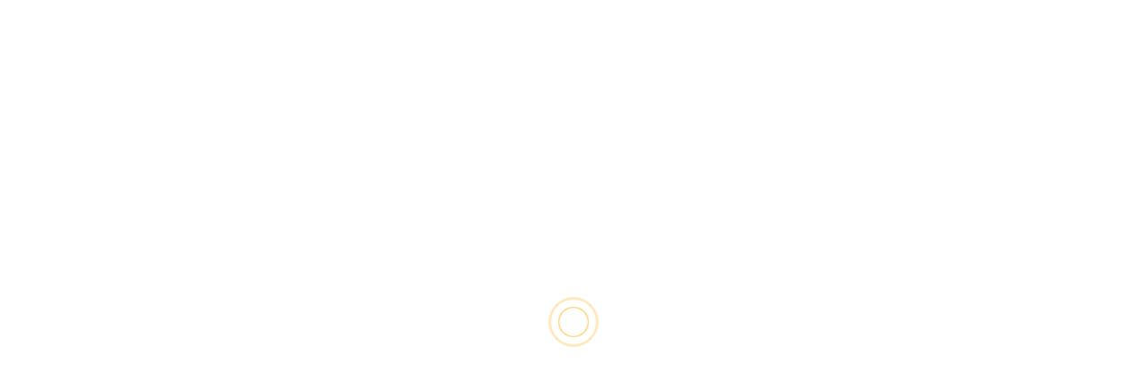

--- FILE ---
content_type: text/html; charset=UTF-8
request_url: https://seried.com.br/index.php/2021/10/08/atletico-ce-x-ferroviaria-assistir-ao-vivo-domingo-10-10-serie-d-do-campeonato-brasileiro/
body_size: 18820
content:
    <!doctype html>
<html lang="pt-BR">
    <head>
        <meta charset="UTF-8">
        <meta name="viewport" content="width=device-width, initial-scale=1">
        <link rel="profile" href="https://gmpg.org/xfn/11">

        <title>Atlético-CE x Ferroviária: ASSISTIR AO VIVO, DOMINGO (10/10) &#8211; SÉRIE D DO CAMPEONATO BRASILEIRO &#8211; SERIE D</title>
<meta name='robots' content='max-image-preview:large' />
	<style>img:is([sizes="auto" i], [sizes^="auto," i]) { contain-intrinsic-size: 3000px 1500px }</style>
	<link rel='dns-prefetch' href='//stats.wp.com' />
<link rel='dns-prefetch' href='//fonts.googleapis.com' />
<link rel='dns-prefetch' href='//www.googletagmanager.com' />
<link rel="alternate" type="application/rss+xml" title="Feed para SERIE D &raquo;" href="https://seried.com.br/index.php/feed/" />
<link rel="alternate" type="application/rss+xml" title="Feed de comentários para SERIE D &raquo;" href="https://seried.com.br/index.php/comments/feed/" />
<link rel="alternate" type="application/rss+xml" title="Feed de comentários para SERIE D &raquo; Atlético-CE x Ferroviária: ASSISTIR AO VIVO, DOMINGO (10/10) &#8211; SÉRIE D DO CAMPEONATO BRASILEIRO" href="https://seried.com.br/index.php/2021/10/08/atletico-ce-x-ferroviaria-assistir-ao-vivo-domingo-10-10-serie-d-do-campeonato-brasileiro/feed/" />
<script type="text/javascript">
/* <![CDATA[ */
window._wpemojiSettings = {"baseUrl":"https:\/\/s.w.org\/images\/core\/emoji\/16.0.1\/72x72\/","ext":".png","svgUrl":"https:\/\/s.w.org\/images\/core\/emoji\/16.0.1\/svg\/","svgExt":".svg","source":{"concatemoji":"https:\/\/seried.com.br\/wp-includes\/js\/wp-emoji-release.min.js?ver=6.8.3"}};
/*! This file is auto-generated */
!function(s,n){var o,i,e;function c(e){try{var t={supportTests:e,timestamp:(new Date).valueOf()};sessionStorage.setItem(o,JSON.stringify(t))}catch(e){}}function p(e,t,n){e.clearRect(0,0,e.canvas.width,e.canvas.height),e.fillText(t,0,0);var t=new Uint32Array(e.getImageData(0,0,e.canvas.width,e.canvas.height).data),a=(e.clearRect(0,0,e.canvas.width,e.canvas.height),e.fillText(n,0,0),new Uint32Array(e.getImageData(0,0,e.canvas.width,e.canvas.height).data));return t.every(function(e,t){return e===a[t]})}function u(e,t){e.clearRect(0,0,e.canvas.width,e.canvas.height),e.fillText(t,0,0);for(var n=e.getImageData(16,16,1,1),a=0;a<n.data.length;a++)if(0!==n.data[a])return!1;return!0}function f(e,t,n,a){switch(t){case"flag":return n(e,"\ud83c\udff3\ufe0f\u200d\u26a7\ufe0f","\ud83c\udff3\ufe0f\u200b\u26a7\ufe0f")?!1:!n(e,"\ud83c\udde8\ud83c\uddf6","\ud83c\udde8\u200b\ud83c\uddf6")&&!n(e,"\ud83c\udff4\udb40\udc67\udb40\udc62\udb40\udc65\udb40\udc6e\udb40\udc67\udb40\udc7f","\ud83c\udff4\u200b\udb40\udc67\u200b\udb40\udc62\u200b\udb40\udc65\u200b\udb40\udc6e\u200b\udb40\udc67\u200b\udb40\udc7f");case"emoji":return!a(e,"\ud83e\udedf")}return!1}function g(e,t,n,a){var r="undefined"!=typeof WorkerGlobalScope&&self instanceof WorkerGlobalScope?new OffscreenCanvas(300,150):s.createElement("canvas"),o=r.getContext("2d",{willReadFrequently:!0}),i=(o.textBaseline="top",o.font="600 32px Arial",{});return e.forEach(function(e){i[e]=t(o,e,n,a)}),i}function t(e){var t=s.createElement("script");t.src=e,t.defer=!0,s.head.appendChild(t)}"undefined"!=typeof Promise&&(o="wpEmojiSettingsSupports",i=["flag","emoji"],n.supports={everything:!0,everythingExceptFlag:!0},e=new Promise(function(e){s.addEventListener("DOMContentLoaded",e,{once:!0})}),new Promise(function(t){var n=function(){try{var e=JSON.parse(sessionStorage.getItem(o));if("object"==typeof e&&"number"==typeof e.timestamp&&(new Date).valueOf()<e.timestamp+604800&&"object"==typeof e.supportTests)return e.supportTests}catch(e){}return null}();if(!n){if("undefined"!=typeof Worker&&"undefined"!=typeof OffscreenCanvas&&"undefined"!=typeof URL&&URL.createObjectURL&&"undefined"!=typeof Blob)try{var e="postMessage("+g.toString()+"("+[JSON.stringify(i),f.toString(),p.toString(),u.toString()].join(",")+"));",a=new Blob([e],{type:"text/javascript"}),r=new Worker(URL.createObjectURL(a),{name:"wpTestEmojiSupports"});return void(r.onmessage=function(e){c(n=e.data),r.terminate(),t(n)})}catch(e){}c(n=g(i,f,p,u))}t(n)}).then(function(e){for(var t in e)n.supports[t]=e[t],n.supports.everything=n.supports.everything&&n.supports[t],"flag"!==t&&(n.supports.everythingExceptFlag=n.supports.everythingExceptFlag&&n.supports[t]);n.supports.everythingExceptFlag=n.supports.everythingExceptFlag&&!n.supports.flag,n.DOMReady=!1,n.readyCallback=function(){n.DOMReady=!0}}).then(function(){return e}).then(function(){var e;n.supports.everything||(n.readyCallback(),(e=n.source||{}).concatemoji?t(e.concatemoji):e.wpemoji&&e.twemoji&&(t(e.twemoji),t(e.wpemoji)))}))}((window,document),window._wpemojiSettings);
/* ]]> */
</script>
<style id='wp-emoji-styles-inline-css' type='text/css'>

	img.wp-smiley, img.emoji {
		display: inline !important;
		border: none !important;
		box-shadow: none !important;
		height: 1em !important;
		width: 1em !important;
		margin: 0 0.07em !important;
		vertical-align: -0.1em !important;
		background: none !important;
		padding: 0 !important;
	}
</style>
<link rel='stylesheet' id='wp-block-library-css' href='https://seried.com.br/wp-includes/css/dist/block-library/style.min.css?ver=6.8.3' type='text/css' media='all' />
<style id='wp-block-library-theme-inline-css' type='text/css'>
.wp-block-audio :where(figcaption){color:#555;font-size:13px;text-align:center}.is-dark-theme .wp-block-audio :where(figcaption){color:#ffffffa6}.wp-block-audio{margin:0 0 1em}.wp-block-code{border:1px solid #ccc;border-radius:4px;font-family:Menlo,Consolas,monaco,monospace;padding:.8em 1em}.wp-block-embed :where(figcaption){color:#555;font-size:13px;text-align:center}.is-dark-theme .wp-block-embed :where(figcaption){color:#ffffffa6}.wp-block-embed{margin:0 0 1em}.blocks-gallery-caption{color:#555;font-size:13px;text-align:center}.is-dark-theme .blocks-gallery-caption{color:#ffffffa6}:root :where(.wp-block-image figcaption){color:#555;font-size:13px;text-align:center}.is-dark-theme :root :where(.wp-block-image figcaption){color:#ffffffa6}.wp-block-image{margin:0 0 1em}.wp-block-pullquote{border-bottom:4px solid;border-top:4px solid;color:currentColor;margin-bottom:1.75em}.wp-block-pullquote cite,.wp-block-pullquote footer,.wp-block-pullquote__citation{color:currentColor;font-size:.8125em;font-style:normal;text-transform:uppercase}.wp-block-quote{border-left:.25em solid;margin:0 0 1.75em;padding-left:1em}.wp-block-quote cite,.wp-block-quote footer{color:currentColor;font-size:.8125em;font-style:normal;position:relative}.wp-block-quote:where(.has-text-align-right){border-left:none;border-right:.25em solid;padding-left:0;padding-right:1em}.wp-block-quote:where(.has-text-align-center){border:none;padding-left:0}.wp-block-quote.is-large,.wp-block-quote.is-style-large,.wp-block-quote:where(.is-style-plain){border:none}.wp-block-search .wp-block-search__label{font-weight:700}.wp-block-search__button{border:1px solid #ccc;padding:.375em .625em}:where(.wp-block-group.has-background){padding:1.25em 2.375em}.wp-block-separator.has-css-opacity{opacity:.4}.wp-block-separator{border:none;border-bottom:2px solid;margin-left:auto;margin-right:auto}.wp-block-separator.has-alpha-channel-opacity{opacity:1}.wp-block-separator:not(.is-style-wide):not(.is-style-dots){width:100px}.wp-block-separator.has-background:not(.is-style-dots){border-bottom:none;height:1px}.wp-block-separator.has-background:not(.is-style-wide):not(.is-style-dots){height:2px}.wp-block-table{margin:0 0 1em}.wp-block-table td,.wp-block-table th{word-break:normal}.wp-block-table :where(figcaption){color:#555;font-size:13px;text-align:center}.is-dark-theme .wp-block-table :where(figcaption){color:#ffffffa6}.wp-block-video :where(figcaption){color:#555;font-size:13px;text-align:center}.is-dark-theme .wp-block-video :where(figcaption){color:#ffffffa6}.wp-block-video{margin:0 0 1em}:root :where(.wp-block-template-part.has-background){margin-bottom:0;margin-top:0;padding:1.25em 2.375em}
</style>
<link rel='stylesheet' id='mediaelement-css' href='https://seried.com.br/wp-includes/js/mediaelement/mediaelementplayer-legacy.min.css?ver=4.2.17' type='text/css' media='all' />
<link rel='stylesheet' id='wp-mediaelement-css' href='https://seried.com.br/wp-includes/js/mediaelement/wp-mediaelement.min.css?ver=6.8.3' type='text/css' media='all' />
<style id='jetpack-sharing-buttons-style-inline-css' type='text/css'>
.jetpack-sharing-buttons__services-list{display:flex;flex-direction:row;flex-wrap:wrap;gap:0;list-style-type:none;margin:5px;padding:0}.jetpack-sharing-buttons__services-list.has-small-icon-size{font-size:12px}.jetpack-sharing-buttons__services-list.has-normal-icon-size{font-size:16px}.jetpack-sharing-buttons__services-list.has-large-icon-size{font-size:24px}.jetpack-sharing-buttons__services-list.has-huge-icon-size{font-size:36px}@media print{.jetpack-sharing-buttons__services-list{display:none!important}}.editor-styles-wrapper .wp-block-jetpack-sharing-buttons{gap:0;padding-inline-start:0}ul.jetpack-sharing-buttons__services-list.has-background{padding:1.25em 2.375em}
</style>
<style id='global-styles-inline-css' type='text/css'>
:root{--wp--preset--aspect-ratio--square: 1;--wp--preset--aspect-ratio--4-3: 4/3;--wp--preset--aspect-ratio--3-4: 3/4;--wp--preset--aspect-ratio--3-2: 3/2;--wp--preset--aspect-ratio--2-3: 2/3;--wp--preset--aspect-ratio--16-9: 16/9;--wp--preset--aspect-ratio--9-16: 9/16;--wp--preset--color--black: #000000;--wp--preset--color--cyan-bluish-gray: #abb8c3;--wp--preset--color--white: #ffffff;--wp--preset--color--pale-pink: #f78da7;--wp--preset--color--vivid-red: #cf2e2e;--wp--preset--color--luminous-vivid-orange: #ff6900;--wp--preset--color--luminous-vivid-amber: #fcb900;--wp--preset--color--light-green-cyan: #7bdcb5;--wp--preset--color--vivid-green-cyan: #00d084;--wp--preset--color--pale-cyan-blue: #8ed1fc;--wp--preset--color--vivid-cyan-blue: #0693e3;--wp--preset--color--vivid-purple: #9b51e0;--wp--preset--gradient--vivid-cyan-blue-to-vivid-purple: linear-gradient(135deg,rgba(6,147,227,1) 0%,rgb(155,81,224) 100%);--wp--preset--gradient--light-green-cyan-to-vivid-green-cyan: linear-gradient(135deg,rgb(122,220,180) 0%,rgb(0,208,130) 100%);--wp--preset--gradient--luminous-vivid-amber-to-luminous-vivid-orange: linear-gradient(135deg,rgba(252,185,0,1) 0%,rgba(255,105,0,1) 100%);--wp--preset--gradient--luminous-vivid-orange-to-vivid-red: linear-gradient(135deg,rgba(255,105,0,1) 0%,rgb(207,46,46) 100%);--wp--preset--gradient--very-light-gray-to-cyan-bluish-gray: linear-gradient(135deg,rgb(238,238,238) 0%,rgb(169,184,195) 100%);--wp--preset--gradient--cool-to-warm-spectrum: linear-gradient(135deg,rgb(74,234,220) 0%,rgb(151,120,209) 20%,rgb(207,42,186) 40%,rgb(238,44,130) 60%,rgb(251,105,98) 80%,rgb(254,248,76) 100%);--wp--preset--gradient--blush-light-purple: linear-gradient(135deg,rgb(255,206,236) 0%,rgb(152,150,240) 100%);--wp--preset--gradient--blush-bordeaux: linear-gradient(135deg,rgb(254,205,165) 0%,rgb(254,45,45) 50%,rgb(107,0,62) 100%);--wp--preset--gradient--luminous-dusk: linear-gradient(135deg,rgb(255,203,112) 0%,rgb(199,81,192) 50%,rgb(65,88,208) 100%);--wp--preset--gradient--pale-ocean: linear-gradient(135deg,rgb(255,245,203) 0%,rgb(182,227,212) 50%,rgb(51,167,181) 100%);--wp--preset--gradient--electric-grass: linear-gradient(135deg,rgb(202,248,128) 0%,rgb(113,206,126) 100%);--wp--preset--gradient--midnight: linear-gradient(135deg,rgb(2,3,129) 0%,rgb(40,116,252) 100%);--wp--preset--font-size--small: 13px;--wp--preset--font-size--medium: 20px;--wp--preset--font-size--large: 36px;--wp--preset--font-size--x-large: 42px;--wp--preset--spacing--20: 0.44rem;--wp--preset--spacing--30: 0.67rem;--wp--preset--spacing--40: 1rem;--wp--preset--spacing--50: 1.5rem;--wp--preset--spacing--60: 2.25rem;--wp--preset--spacing--70: 3.38rem;--wp--preset--spacing--80: 5.06rem;--wp--preset--shadow--natural: 6px 6px 9px rgba(0, 0, 0, 0.2);--wp--preset--shadow--deep: 12px 12px 50px rgba(0, 0, 0, 0.4);--wp--preset--shadow--sharp: 6px 6px 0px rgba(0, 0, 0, 0.2);--wp--preset--shadow--outlined: 6px 6px 0px -3px rgba(255, 255, 255, 1), 6px 6px rgba(0, 0, 0, 1);--wp--preset--shadow--crisp: 6px 6px 0px rgba(0, 0, 0, 1);}:root { --wp--style--global--content-size: 870px;--wp--style--global--wide-size: 1300px; }:where(body) { margin: 0; }.wp-site-blocks > .alignleft { float: left; margin-right: 2em; }.wp-site-blocks > .alignright { float: right; margin-left: 2em; }.wp-site-blocks > .aligncenter { justify-content: center; margin-left: auto; margin-right: auto; }:where(.wp-site-blocks) > * { margin-block-start: 24px; margin-block-end: 0; }:where(.wp-site-blocks) > :first-child { margin-block-start: 0; }:where(.wp-site-blocks) > :last-child { margin-block-end: 0; }:root { --wp--style--block-gap: 24px; }:root :where(.is-layout-flow) > :first-child{margin-block-start: 0;}:root :where(.is-layout-flow) > :last-child{margin-block-end: 0;}:root :where(.is-layout-flow) > *{margin-block-start: 24px;margin-block-end: 0;}:root :where(.is-layout-constrained) > :first-child{margin-block-start: 0;}:root :where(.is-layout-constrained) > :last-child{margin-block-end: 0;}:root :where(.is-layout-constrained) > *{margin-block-start: 24px;margin-block-end: 0;}:root :where(.is-layout-flex){gap: 24px;}:root :where(.is-layout-grid){gap: 24px;}.is-layout-flow > .alignleft{float: left;margin-inline-start: 0;margin-inline-end: 2em;}.is-layout-flow > .alignright{float: right;margin-inline-start: 2em;margin-inline-end: 0;}.is-layout-flow > .aligncenter{margin-left: auto !important;margin-right: auto !important;}.is-layout-constrained > .alignleft{float: left;margin-inline-start: 0;margin-inline-end: 2em;}.is-layout-constrained > .alignright{float: right;margin-inline-start: 2em;margin-inline-end: 0;}.is-layout-constrained > .aligncenter{margin-left: auto !important;margin-right: auto !important;}.is-layout-constrained > :where(:not(.alignleft):not(.alignright):not(.alignfull)){max-width: var(--wp--style--global--content-size);margin-left: auto !important;margin-right: auto !important;}.is-layout-constrained > .alignwide{max-width: var(--wp--style--global--wide-size);}body .is-layout-flex{display: flex;}.is-layout-flex{flex-wrap: wrap;align-items: center;}.is-layout-flex > :is(*, div){margin: 0;}body .is-layout-grid{display: grid;}.is-layout-grid > :is(*, div){margin: 0;}body{padding-top: 0px;padding-right: 0px;padding-bottom: 0px;padding-left: 0px;}a:where(:not(.wp-element-button)){text-decoration: none;}:root :where(.wp-element-button, .wp-block-button__link){background-color: #32373c;border-width: 0;color: #fff;font-family: inherit;font-size: inherit;line-height: inherit;padding: calc(0.667em + 2px) calc(1.333em + 2px);text-decoration: none;}.has-black-color{color: var(--wp--preset--color--black) !important;}.has-cyan-bluish-gray-color{color: var(--wp--preset--color--cyan-bluish-gray) !important;}.has-white-color{color: var(--wp--preset--color--white) !important;}.has-pale-pink-color{color: var(--wp--preset--color--pale-pink) !important;}.has-vivid-red-color{color: var(--wp--preset--color--vivid-red) !important;}.has-luminous-vivid-orange-color{color: var(--wp--preset--color--luminous-vivid-orange) !important;}.has-luminous-vivid-amber-color{color: var(--wp--preset--color--luminous-vivid-amber) !important;}.has-light-green-cyan-color{color: var(--wp--preset--color--light-green-cyan) !important;}.has-vivid-green-cyan-color{color: var(--wp--preset--color--vivid-green-cyan) !important;}.has-pale-cyan-blue-color{color: var(--wp--preset--color--pale-cyan-blue) !important;}.has-vivid-cyan-blue-color{color: var(--wp--preset--color--vivid-cyan-blue) !important;}.has-vivid-purple-color{color: var(--wp--preset--color--vivid-purple) !important;}.has-black-background-color{background-color: var(--wp--preset--color--black) !important;}.has-cyan-bluish-gray-background-color{background-color: var(--wp--preset--color--cyan-bluish-gray) !important;}.has-white-background-color{background-color: var(--wp--preset--color--white) !important;}.has-pale-pink-background-color{background-color: var(--wp--preset--color--pale-pink) !important;}.has-vivid-red-background-color{background-color: var(--wp--preset--color--vivid-red) !important;}.has-luminous-vivid-orange-background-color{background-color: var(--wp--preset--color--luminous-vivid-orange) !important;}.has-luminous-vivid-amber-background-color{background-color: var(--wp--preset--color--luminous-vivid-amber) !important;}.has-light-green-cyan-background-color{background-color: var(--wp--preset--color--light-green-cyan) !important;}.has-vivid-green-cyan-background-color{background-color: var(--wp--preset--color--vivid-green-cyan) !important;}.has-pale-cyan-blue-background-color{background-color: var(--wp--preset--color--pale-cyan-blue) !important;}.has-vivid-cyan-blue-background-color{background-color: var(--wp--preset--color--vivid-cyan-blue) !important;}.has-vivid-purple-background-color{background-color: var(--wp--preset--color--vivid-purple) !important;}.has-black-border-color{border-color: var(--wp--preset--color--black) !important;}.has-cyan-bluish-gray-border-color{border-color: var(--wp--preset--color--cyan-bluish-gray) !important;}.has-white-border-color{border-color: var(--wp--preset--color--white) !important;}.has-pale-pink-border-color{border-color: var(--wp--preset--color--pale-pink) !important;}.has-vivid-red-border-color{border-color: var(--wp--preset--color--vivid-red) !important;}.has-luminous-vivid-orange-border-color{border-color: var(--wp--preset--color--luminous-vivid-orange) !important;}.has-luminous-vivid-amber-border-color{border-color: var(--wp--preset--color--luminous-vivid-amber) !important;}.has-light-green-cyan-border-color{border-color: var(--wp--preset--color--light-green-cyan) !important;}.has-vivid-green-cyan-border-color{border-color: var(--wp--preset--color--vivid-green-cyan) !important;}.has-pale-cyan-blue-border-color{border-color: var(--wp--preset--color--pale-cyan-blue) !important;}.has-vivid-cyan-blue-border-color{border-color: var(--wp--preset--color--vivid-cyan-blue) !important;}.has-vivid-purple-border-color{border-color: var(--wp--preset--color--vivid-purple) !important;}.has-vivid-cyan-blue-to-vivid-purple-gradient-background{background: var(--wp--preset--gradient--vivid-cyan-blue-to-vivid-purple) !important;}.has-light-green-cyan-to-vivid-green-cyan-gradient-background{background: var(--wp--preset--gradient--light-green-cyan-to-vivid-green-cyan) !important;}.has-luminous-vivid-amber-to-luminous-vivid-orange-gradient-background{background: var(--wp--preset--gradient--luminous-vivid-amber-to-luminous-vivid-orange) !important;}.has-luminous-vivid-orange-to-vivid-red-gradient-background{background: var(--wp--preset--gradient--luminous-vivid-orange-to-vivid-red) !important;}.has-very-light-gray-to-cyan-bluish-gray-gradient-background{background: var(--wp--preset--gradient--very-light-gray-to-cyan-bluish-gray) !important;}.has-cool-to-warm-spectrum-gradient-background{background: var(--wp--preset--gradient--cool-to-warm-spectrum) !important;}.has-blush-light-purple-gradient-background{background: var(--wp--preset--gradient--blush-light-purple) !important;}.has-blush-bordeaux-gradient-background{background: var(--wp--preset--gradient--blush-bordeaux) !important;}.has-luminous-dusk-gradient-background{background: var(--wp--preset--gradient--luminous-dusk) !important;}.has-pale-ocean-gradient-background{background: var(--wp--preset--gradient--pale-ocean) !important;}.has-electric-grass-gradient-background{background: var(--wp--preset--gradient--electric-grass) !important;}.has-midnight-gradient-background{background: var(--wp--preset--gradient--midnight) !important;}.has-small-font-size{font-size: var(--wp--preset--font-size--small) !important;}.has-medium-font-size{font-size: var(--wp--preset--font-size--medium) !important;}.has-large-font-size{font-size: var(--wp--preset--font-size--large) !important;}.has-x-large-font-size{font-size: var(--wp--preset--font-size--x-large) !important;}
:root :where(.wp-block-pullquote){font-size: 1.5em;line-height: 1.6;}
</style>
<link rel='stylesheet' id='perfecty-push-css' href='https://seried.com.br/wp-content/plugins/perfecty-push-notifications/public/css/perfecty-push-public.css?ver=1.6.5' type='text/css' media='all' />
<link rel='stylesheet' id='wp_automatic_gallery_style-css' href='https://seried.com.br/wp-content/plugins/wp-automatic/css/wp-automatic.css?ver=1.0.0' type='text/css' media='all' />
<link crossorigin="anonymous" rel='stylesheet' id='newspin-google-fonts-css' href='https://fonts.googleapis.com/css?family=Roboto:100,300,400,500,700' type='text/css' media='all' />
<link rel='stylesheet' id='sidr-css' href='https://seried.com.br/wp-content/themes/newsphere/assets/sidr/css/sidr.bare.css?ver=6.8.3' type='text/css' media='all' />
<link rel='stylesheet' id='bootstrap-css' href='https://seried.com.br/wp-content/themes/newsphere/assets/bootstrap/css/bootstrap.min.css?ver=6.8.3' type='text/css' media='all' />
<link rel='stylesheet' id='newsphere-style-css' href='https://seried.com.br/wp-content/themes/newsphere/style.css?ver=6.8.3' type='text/css' media='all' />
<link rel='stylesheet' id='newspin-css' href='https://seried.com.br/wp-content/themes/newspin/style.css?ver=1.0.4' type='text/css' media='all' />
<link rel='stylesheet' id='aft-icons-css' href='https://seried.com.br/wp-content/themes/newsphere/assets/icons/style.css?ver=6.8.3' type='text/css' media='all' />
<link rel='stylesheet' id='swiper-slider-css' href='https://seried.com.br/wp-content/themes/newsphere/assets/swiper/css/swiper-bundle.min.css?ver=6.8.3' type='text/css' media='all' />
<link rel='stylesheet' id='magnific-popup-css' href='https://seried.com.br/wp-content/themes/newsphere/assets/magnific-popup/magnific-popup.css?ver=6.8.3' type='text/css' media='all' />
<link crossorigin="anonymous" rel='stylesheet' id='newsphere-google-fonts-css' href='https://fonts.googleapis.com/css?family=Roboto:400,500,700|Rubik:400,500,700&#038;subset=latin,latin-ext' type='text/css' media='all' />
<link rel='stylesheet' id='sharedaddy-css' href='https://seried.com.br/wp-content/plugins/jetpack/modules/sharedaddy/sharing.css?ver=15.2' type='text/css' media='all' />
<link rel='stylesheet' id='social-logos-css' href='https://seried.com.br/wp-content/plugins/jetpack/_inc/social-logos/social-logos.min.css?ver=15.2' type='text/css' media='all' />
<script type="text/javascript" src="https://seried.com.br/wp-includes/js/jquery/jquery.min.js?ver=3.7.1" id="jquery-core-js"></script>
<script type="text/javascript" src="https://seried.com.br/wp-includes/js/jquery/jquery-migrate.min.js?ver=3.4.1" id="jquery-migrate-js"></script>
<script type="text/javascript" src="https://seried.com.br/wp-content/plugins/wp-automatic/js/main-front.js?ver=6.8.3" id="wp_automatic_gallery-js"></script>
<link rel="https://api.w.org/" href="https://seried.com.br/index.php/wp-json/" /><link rel="alternate" title="JSON" type="application/json" href="https://seried.com.br/index.php/wp-json/wp/v2/posts/2877" /><link rel="EditURI" type="application/rsd+xml" title="RSD" href="https://seried.com.br/xmlrpc.php?rsd" />
<meta name="generator" content="WordPress 6.8.3" />
<link rel='shortlink' href='https://seried.com.br/?p=2877' />
<link rel="alternate" title="oEmbed (JSON)" type="application/json+oembed" href="https://seried.com.br/index.php/wp-json/oembed/1.0/embed?url=https%3A%2F%2Fseried.com.br%2Findex.php%2F2021%2F10%2F08%2Fatletico-ce-x-ferroviaria-assistir-ao-vivo-domingo-10-10-serie-d-do-campeonato-brasileiro%2F" />
<link rel="alternate" title="oEmbed (XML)" type="text/xml+oembed" href="https://seried.com.br/index.php/wp-json/oembed/1.0/embed?url=https%3A%2F%2Fseried.com.br%2Findex.php%2F2021%2F10%2F08%2Fatletico-ce-x-ferroviaria-assistir-ao-vivo-domingo-10-10-serie-d-do-campeonato-brasileiro%2F&#038;format=xml" />
<meta name="generator" content="Site Kit by Google 1.165.0" /><script>
	window.PerfectyPushOptions = {
		path: "https://seried.com.br/wp-content/plugins/perfecty-push-notifications/public/js",
		dialogTitle: "RECEBA AS NOTÍCIAS DA SÉRIE D",
		dialogSubmit: "CLARO QUE SIM",
		dialogCancel: ":(",
		settingsTitle: "PREFERÊNCIAS",
		settingsOptIn: "CLARO QUE SIM",
		settingsUpdateError: "Could not change the preference, try again",
		serverUrl: "https://seried.com.br/index.php/wp-json/perfecty-push",
		vapidPublicKey: "BITb0hg1pFxAR5X5pFUYEM4SVmtkKpnYU5QbDVB0OgFouXDXE1IVwBBvRCsiUVjoj4JyqzDTlZhYZszvy2OH24g",
		token: "d0b907facf",
		tokenHeader: "X-WP-Nonce",
		enabled: true,
		unregisterConflicts: false,
		serviceWorkerScope: "/perfecty/push",
		loggerLevel: "error",
		loggerVerbose: false,
		hideBellAfterSubscribe: true,
		askPermissionsDirectly: false,
		unregisterConflictsExpression: "(OneSignalSDKWorker|wonderpush-worker-loader|webpushr-sw|subscribers-com\/firebase-messaging-sw|gravitec-net-web-push-notifications|push_notification_sw)",
		promptIconUrl: "https://seried.com.br/wp-content/uploads/2021/06/cropped-serie-d-logo.jpg",
		visitsToDisplayPrompt: 0	}
</script>
	<style>img#wpstats{display:none}</style>
		<link rel="pingback" href="https://seried.com.br/xmlrpc.php"><style type="text/css">.recentcomments a{display:inline !important;padding:0 !important;margin:0 !important;}</style>        <style type="text/css">
                        body .site-title a,
            .site-header .site-branding .site-title a:visited,
            .site-header .site-branding .site-title a:hover,
            .site-description {
                color: #ffffff;
            }

            .header-layout-3 .site-header .site-branding .site-title,
            .site-branding .site-title {
                font-size: 35px;
            }

            @media only screen and (max-width: 640px) {
                .site-branding .site-title {
                    font-size: 40px;

                }
            }

            @media only screen and (max-width: 375px) {
                .site-branding .site-title {
                    font-size: 32px;

                }
            }

            
            
            .elementor-default .elementor-section.elementor-section-full_width > .elementor-container,
            .elementor-default .elementor-section.elementor-section-boxed > .elementor-container,
            .elementor-page .elementor-section.elementor-section-full_width > .elementor-container,
            .elementor-page .elementor-section.elementor-section-boxed > .elementor-container{
                max-width: 1300px;
            }

            .container-wrapper .elementor {
                max-width: 100%;
            }

            .align-content-left .elementor-section-stretched,
            .align-content-right .elementor-section-stretched {
                max-width: 100%;
                left: 0 !important;
            }
        

        </style>
        <style type="text/css" id="custom-background-css">
body.custom-background { background-color: #ffffff; }
</style>
	<link rel="amphtml" href="https://seried.com.br/index.php/2021/10/08/atletico-ce-x-ferroviaria-assistir-ao-vivo-domingo-10-10-serie-d-do-campeonato-brasileiro/?amp=1">
<!-- Jetpack Open Graph Tags -->
<meta property="og:type" content="article" />
<meta property="og:title" content="Atlético-CE x Ferroviária: ASSISTIR AO VIVO, DOMINGO (10/10) &#8211; SÉRIE D DO CAMPEONATO BRASILEIRO" />
<meta property="og:url" content="https://seried.com.br/index.php/2021/10/08/atletico-ce-x-ferroviaria-assistir-ao-vivo-domingo-10-10-serie-d-do-campeonato-brasileiro/" />
<meta property="og:description" content="Mais um jogo AO VIVO da Série D de 2021. O jogão entre Atlético-CE x Ferroviária a agita as torcidas hoje, DOMINGO (10/10) às 15 h, e pode ser assistido aqui mesmo no SERIED.COM.BR. Nosso site é o …" />
<meta property="article:published_time" content="2021-10-08T19:58:28+00:00" />
<meta property="article:modified_time" content="2021-10-08T19:58:28+00:00" />
<meta property="og:site_name" content="SERIE D" />
<meta property="og:image" content="https://seried.com.br/wp-content/uploads/2021/06/SERIE-D-2021-ONDE-ASSISTIR-AO-VIVO.jpg" />
<meta property="og:image:width" content="1240" />
<meta property="og:image:height" content="620" />
<meta property="og:image:alt" content="SERIE D 2021 ONDE ASSISTIR AO VIVO" />
<meta property="og:locale" content="pt_BR" />
<meta name="twitter:text:title" content="Atlético-CE x Ferroviária: ASSISTIR AO VIVO, DOMINGO (10/10) &#8211; SÉRIE D DO CAMPEONATO BRASILEIRO" />
<meta name="twitter:image" content="https://seried.com.br/wp-content/uploads/2021/06/SERIE-D-2021-ONDE-ASSISTIR-AO-VIVO.jpg?w=640" />
<meta name="twitter:image:alt" content="SERIE D 2021 ONDE ASSISTIR AO VIVO" />
<meta name="twitter:card" content="summary_large_image" />

<!-- End Jetpack Open Graph Tags -->
<link rel="icon" href="https://seried.com.br/wp-content/uploads/2022/07/cropped-cropped-SERIEDCOMBR-32x32.jpg" sizes="32x32" />
<link rel="icon" href="https://seried.com.br/wp-content/uploads/2022/07/cropped-cropped-SERIEDCOMBR-192x192.jpg" sizes="192x192" />
<link rel="apple-touch-icon" href="https://seried.com.br/wp-content/uploads/2022/07/cropped-cropped-SERIEDCOMBR-180x180.jpg" />
<meta name="msapplication-TileImage" content="https://seried.com.br/wp-content/uploads/2022/07/cropped-cropped-SERIEDCOMBR-270x270.jpg" />
    </head>

<body class="wp-singular post-template-default single single-post postid-2877 single-format-standard custom-background wp-custom-logo wp-embed-responsive wp-theme-newsphere wp-child-theme-newspin aft-default-mode aft-sticky-sidebar aft-hide-comment-count-in-list aft-hide-minutes-read-in-list aft-hide-date-author-in-list default-content-layout single-content-mode-default align-content-left">
    
    <div id="af-preloader">
        <div class="af-preloader-wrap">
            <div class="af-sp af-sp-wave">
            </div>
        </div>
    </div>

<div id="page" class="site">
    <a class="skip-link screen-reader-text" href="#content">Skip to content</a>


    <header id="masthead" class="header-style1 header-layout-1">

          <div class="top-header">
        <div class="container-wrapper">
            <div class="top-bar-flex">
                <div class="top-bar-left col-2">

                    
                    <div class="date-bar-left">
                                                    <span class="topbar-date">
                                        9 de novembro de 2025                                    </span>

                                            </div>
                </div>

                <div class="top-bar-right col-2">
  						<span class="aft-small-social-menu">
  							  						</span>
                </div>
            </div>
        </div>

    </div>
<div class="main-header data-bg" data-background="https://seried.com.br/wp-content/uploads/2022/02/cropped-SERIE-D-2021-ONDE-ASSISTIR-AO-VIVO.jpg">
    <div class="container-wrapper">
        <div class="af-container-row af-flex-container">
            <div class="col-3 float-l pad">
                <div class="logo-brand">
                    <div class="site-branding">
                        <a href="https://seried.com.br/" class="custom-logo-link" rel="home"><img width="340" height="340" src="https://seried.com.br/wp-content/uploads/2022/07/cropped-SERIEDCOMBR.jpg" class="custom-logo" alt="SERIE D" decoding="async" fetchpriority="high" srcset="https://seried.com.br/wp-content/uploads/2022/07/cropped-SERIEDCOMBR.jpg 340w, https://seried.com.br/wp-content/uploads/2022/07/cropped-SERIEDCOMBR-300x300.jpg 300w, https://seried.com.br/wp-content/uploads/2022/07/cropped-SERIEDCOMBR-150x150.jpg 150w" sizes="(max-width: 340px) 100vw, 340px" /></a>                            <p class="site-title font-family-1">
                                <a href="https://seried.com.br/"
                                   rel="home">SERIE D</a>
                            </p>
                        
                                                    <p class="site-description">ASSISTIR OS JOGOS AO VIVO, NOTÍCIAS, PALPITES E ESCALAÇÕES  &#8211; BRASILEIRÃO</p>
                                            </div>
                </div>
            </div>
            <div class="col-66 float-l pad">
                            </div>
        </div>
    </div>

</div>

      <div class="header-menu-part">
        <div id="main-navigation-bar" class="bottom-bar">
          <div class="navigation-section-wrapper">
            <div class="container-wrapper">
              <div class="header-middle-part">
                <div class="navigation-container">
                  <nav class="main-navigation clearfix">
                                          <span class="aft-home-icon">
                                                <a href="https://seried.com.br" aria-label="Home">
                          <i class="fa fa-home" aria-hidden="true"></i>
                        </a>
                      </span>
                                        <div class="aft-dynamic-navigation-elements">
                      <button class="toggle-menu" aria-controls="primary-menu" aria-expanded="false">
                        <span class="screen-reader-text">
                          Primary Menu                        </span>
                        <i class="ham"></i>
                      </button>


                      <div class="menu main-menu menu-desktop show-menu-border"><ul id="primary-menu" class="menu"><li id="menu-item-58" class="menu-item menu-item-type-taxonomy menu-item-object-category current-post-ancestor current-menu-parent current-post-parent menu-item-has-children menu-item-58"><a href="https://seried.com.br/index.php/category/jogos-ao-vivo/">JOGOS AO VIVO</a>
<ul class="sub-menu">
	<li id="menu-item-2804" class="menu-item menu-item-type-taxonomy menu-item-object-category menu-item-2804"><a href="https://seried.com.br/index.php/category/jogos-ao-vivo/serie-d/">SÉRIE D</a></li>
	<li id="menu-item-2801" class="menu-item menu-item-type-taxonomy menu-item-object-category menu-item-2801"><a href="https://seried.com.br/index.php/category/jogos-ao-vivo/brasileirao/">Série A</a></li>
	<li id="menu-item-2803" class="menu-item menu-item-type-taxonomy menu-item-object-category menu-item-2803"><a href="https://seried.com.br/index.php/category/jogos-ao-vivo/serie-b/">SERIE B</a></li>
	<li id="menu-item-2802" class="menu-item menu-item-type-taxonomy menu-item-object-category menu-item-2802"><a href="https://seried.com.br/index.php/category/jogos-ao-vivo/copa-paulista/">Copa Paulista</a></li>
</ul>
</li>
<li id="menu-item-59" class="menu-item menu-item-type-taxonomy menu-item-object-category menu-item-59"><a href="https://seried.com.br/index.php/category/noticias/">NOTÍCIAS</a></li>
<li id="menu-item-787" class="menu-item menu-item-type-taxonomy menu-item-object-category current-post-ancestor current-menu-parent current-post-parent menu-item-has-children menu-item-787"><a href="https://seried.com.br/index.php/category/times/">TIMES DA SÉRIE D</a>
<ul class="sub-menu">
	<li id="menu-item-788" class="menu-item menu-item-type-taxonomy menu-item-object-category menu-item-788"><a href="https://seried.com.br/index.php/category/times/abc/">ABC<span class="menu-description">NOTÍCIAS E JOGOS AO VIVO DO QUERIDO ABC DE NATAL</span></a></li>
	<li id="menu-item-789" class="menu-item menu-item-type-taxonomy menu-item-object-category menu-item-789"><a href="https://seried.com.br/index.php/category/times/america-rn/">AMÉRICA-RN<span class="menu-description">JOGOS AO VIVO E NOTÍCIAS DO AMÉRICA-RN, O QUERIDO AMÉRICA DE NATAL.</span></a></li>
	<li id="menu-item-790" class="menu-item menu-item-type-taxonomy menu-item-object-category menu-item-790"><a href="https://seried.com.br/index.php/category/times/brasiliense/">Brasiliense<span class="menu-description">Notícias e jogos ao vivo do Brasiliense, time da Capital do País, o Jacaré do DF</span></a></li>
	<li id="menu-item-791" class="menu-item menu-item-type-taxonomy menu-item-object-category menu-item-791"><a href="https://seried.com.br/index.php/category/times/caxias/">Caxias<span class="menu-description">NOTÍCIAS E JOGOS AO VIVO DO CAXIAS PELO GAUCHÃO E SÉRIE D</span></a></li>
	<li id="menu-item-792" class="menu-item menu-item-type-taxonomy menu-item-object-category menu-item-792"><a href="https://seried.com.br/index.php/category/times/gama/">Gama<span class="menu-description">Notícias do jogos do Gama, o Gamão do Povo, time do DF</span></a></li>
	<li id="menu-item-793" class="menu-item menu-item-type-taxonomy menu-item-object-category menu-item-793"><a href="https://seried.com.br/index.php/category/times/imperatriz/">Imperatriz<span class="menu-description">Notícias e jogos do Imperatriz, time do Maranhão</span></a></li>
	<li id="menu-item-794" class="menu-item menu-item-type-taxonomy menu-item-object-category menu-item-794"><a href="https://seried.com.br/index.php/category/times/joinville/">JOINVILLE<span class="menu-description">Jogos ao vivo e Notícias do Joinville</span></a></li>
	<li id="menu-item-795" class="menu-item menu-item-type-taxonomy menu-item-object-category menu-item-795"><a href="https://seried.com.br/index.php/category/times/portuguesa/">LUSA<span class="menu-description">JOGOS AO VIVO DA PORTUGUESA PAULISTA, A QUERIDA LUSA</span></a></li>
	<li id="menu-item-2447" class="menu-item menu-item-type-taxonomy menu-item-object-category menu-item-2447"><a href="https://seried.com.br/index.php/category/times/parana/">PARANÁ</a></li>
	<li id="menu-item-2448" class="menu-item menu-item-type-taxonomy menu-item-object-category menu-item-2448"><a href="https://seried.com.br/index.php/category/times/santa-cruz/">Santa Cruz</a></li>
</ul>
</li>
<li id="menu-item-45164" class="menu-item menu-item-type-custom menu-item-object-custom menu-item-45164"><a href="https://news.google.com/publications/CAAqBwgKMMObpwswnKa_Aw">SIGA-NOS GOOGLE NEWS</a></li>
<li id="menu-item-239" class="menu-item menu-item-type-post_type menu-item-object-page menu-item-239"><a href="https://seried.com.br/index.php/privacidade/">PRIVACIDADE</a></li>
<li id="menu-item-786" class="menu-item menu-item-type-custom menu-item-object-custom menu-item-786"><a href="https://mrnews.com.br/index.php/category/noticias/esportes/jogos-de-hoje/">PRÓXIMOS JOGOS</a></li>
<li id="menu-item-240" class="menu-item menu-item-type-post_type menu-item-object-page menu-item-240"><a href="https://seried.com.br/index.php/contato/">CONTATO</a></li>
</ul></div>                    </div>

                  </nav>
                </div>
              </div>
              <div class="header-right-part">

                                <div class="af-search-wrap">
                  <div class="search-overlay">
                    <a href="#" title="Search" class="search-icon">
                      <i class="fa fa-search"></i>
                    </a>
                    <div class="af-search-form">
                      <form role="search" method="get" class="search-form" action="https://seried.com.br/">
				<label>
					<span class="screen-reader-text">Pesquisar por:</span>
					<input type="search" class="search-field" placeholder="Pesquisar &hellip;" value="" name="s" />
				</label>
				<input type="submit" class="search-submit" value="Pesquisar" />
			</form>                    </div>
                  </div>
                </div>
              </div>
            </div>
          </div>
        </div>
      </div>
    </header>

    <!-- end slider-section -->

            <div class="af-breadcrumbs-wrapper container-wrapper">
            <div class="af-breadcrumbs font-family-1 color-pad">
                <div role="navigation" aria-label="Breadcrumbs" class="breadcrumb-trail breadcrumbs" itemprop="breadcrumb"><ul class="trail-items" itemscope itemtype="http://schema.org/BreadcrumbList"><meta name="numberOfItems" content="5" /><meta name="itemListOrder" content="Ascending" /><li itemprop="itemListElement" itemscope itemtype="http://schema.org/ListItem" class="trail-item trail-begin"><a href="https://seried.com.br/" rel="home" itemprop="item"><span itemprop="name">Home</span></a><meta itemprop="position" content="1" /></li><li itemprop="itemListElement" itemscope itemtype="http://schema.org/ListItem" class="trail-item"><a href="https://seried.com.br/index.php/2021/" itemprop="item"><span itemprop="name">2021</span></a><meta itemprop="position" content="2" /></li><li itemprop="itemListElement" itemscope itemtype="http://schema.org/ListItem" class="trail-item"><a href="https://seried.com.br/index.php/2021/10/" itemprop="item"><span itemprop="name">outubro</span></a><meta itemprop="position" content="3" /></li><li itemprop="itemListElement" itemscope itemtype="http://schema.org/ListItem" class="trail-item"><a href="https://seried.com.br/index.php/2021/10/08/" itemprop="item"><span itemprop="name">8</span></a><meta itemprop="position" content="4" /></li><li itemprop="itemListElement" itemscope itemtype="http://schema.org/ListItem" class="trail-item trail-end"><a href="https://seried.com.br/index.php/2021/10/08/atletico-ce-x-ferroviaria-assistir-ao-vivo-domingo-10-10-serie-d-do-campeonato-brasileiro/" itemprop="item"><span itemprop="name">Atlético-CE x Ferroviária: ASSISTIR AO VIVO, DOMINGO (10/10) &#8211; SÉRIE D DO CAMPEONATO BRASILEIRO</span></a><meta itemprop="position" content="5" /></li></ul></div>            </div>
        </div>
            <div id="content" class="container-wrapper">
        <div id="primary" class="content-area">
            <main id="main" class="site-main">
                <div class='code-block code-block-1' style='margin: 8px 0; clear: both;'>
<script async src="https://pagead2.googlesyndication.com/pagead/js/adsbygoogle.js"></script>
<!-- REsponsivo -->
<ins class="adsbygoogle"
     style="display:block"
     data-ad-client="ca-pub-9463444472301664"
     data-ad-slot="7781036929"
     data-ad-format="auto"
     data-full-width-responsive="true"></ins>
<script>
     (adsbygoogle = window.adsbygoogle || []).push({});
</script></div>
<div class='code-block code-block-6' style='margin: 8px 0; clear: both;'>
<amp-ad width="100vw" height="320"
     type="adsense"
     data-ad-client="ca-pub-9463444472301664"
     data-ad-slot="7781036929"
     data-auto-format="rspv"
     data-full-width="">
  <div overflow=""></div>
</amp-ad></div>
                    <article id="post-2877" class="af-single-article post-2877 post type-post status-publish format-standard has-post-thumbnail hentry category-jogos-ao-vivo category-times tag-america-rn tag-caxias-x-uniao-rondonopolis">
                        <div class="entry-content-wrap read-single">
                                    <header class="entry-header pos-rel ">
            <div class="read-details marg-btm-lr">
                <div class="entry-header-details">
                                            <div class="figure-categories figure-categories-bg">
                            <ul class="cat-links"><li class="meta-category">
                             <a class="newsphere-categories category-color-1" href="https://seried.com.br/index.php/category/jogos-ao-vivo/" alt="View all posts in JOGOS AO VIVO"> 
                                 JOGOS AO VIVO
                             </a>
                        </li><li class="meta-category">
                             <a class="newsphere-categories category-color-3" href="https://seried.com.br/index.php/category/times/" alt="View all posts in TIMES DA SÉRIE D"> 
                                 TIMES DA SÉRIE D
                             </a>
                        </li></ul>                        </div>
                    

                    <h1 class="entry-title">Atlético-CE x Ferroviária: ASSISTIR AO VIVO, DOMINGO (10/10) &#8211; SÉRIE D DO CAMPEONATO BRASILEIRO</h1>
                                            <span class="min-read-post-format">
                                                                                </span>
                        <div class="entry-meta">
                            
            <span class="author-links">

                            <span class="item-metadata posts-date">
                <i class="fa fa-clock-o"></i>
                    4 anos ago            </span>
                            
                    <span class="item-metadata posts-author byline">
                    <i class="fa fa-pencil-square-o"></i>
                                    <a href="https://seried.com.br/index.php/author/admin1/">
                    admin1                </a>
               </span>
                
        </span>
                                </div>


                                                            </div>
            </div>

                            <div class="read-img pos-rel">
                            <div class="post-thumbnail full-width-image">
          <img width="1024" height="512" src="https://seried.com.br/wp-content/uploads/2021/06/SERIE-D-2021-ONDE-ASSISTIR-AO-VIVO-1024x512.jpg" class="attachment-newsphere-featured size-newsphere-featured wp-post-image" alt="SERIE D 2021 ONDE ASSISTIR AO VIVO" decoding="async" srcset="https://seried.com.br/wp-content/uploads/2021/06/SERIE-D-2021-ONDE-ASSISTIR-AO-VIVO-1024x512.jpg 1024w, https://seried.com.br/wp-content/uploads/2021/06/SERIE-D-2021-ONDE-ASSISTIR-AO-VIVO-300x150.jpg 300w, https://seried.com.br/wp-content/uploads/2021/06/SERIE-D-2021-ONDE-ASSISTIR-AO-VIVO-768x384.jpg 768w, https://seried.com.br/wp-content/uploads/2021/06/SERIE-D-2021-ONDE-ASSISTIR-AO-VIVO.jpg 1240w" sizes="(max-width: 1024px) 100vw, 1024px" />        </div>
      
                        <span class="min-read-post-format">

                                                        <span class="aft-image-caption">
                                    <p>
                                        SERIE D 2021 ONDE ASSISTIR AO VIVO                                    </p>
                                </span>
                                                </span>

                </div>
                    </header><!-- .entry-header -->

        <!-- end slider-section -->
                                    

    <div class="color-pad">
        <div class="entry-content read-details color-tp-pad no-color-pad">
            <p>Mais um jogo AO VIVO da <a href="https://mrnews.com.br/index.php/category/noticias/esportes/brasileiro-serie-d/"><strong>Série D</strong></a> de 2021. O jogão entre<strong> Atlético-CE x Ferroviária a </strong>agita as torcidas hoje,<strong> DOMINGO (10/10) às 15 h</strong>, e pode ser assistido aqui mesmo no <strong>SERIED.COM.BR</strong>. Nosso site é o ÚNICO NO BRASIL dedicado exclusivamente à quarta divisão do campeonato Brasileiro e é uma divisão do site MRNews.</p><div class='code-block code-block-7' style='margin: 8px 0; clear: both;'>
<amp-ad width="100vw" height="320"
     type="adsense"
     data-ad-client="ca-pub-9463444472301664"
     data-ad-slot="7781036929"
     data-auto-format="rspv"
     data-full-width="">
  <div overflow=""></div>
</amp-ad></div>
<div class='code-block code-block-2' style='margin: 8px auto; text-align: center; display: block; clear: both;'>
<script async src="https://pagead2.googlesyndication.com/pagead/js/adsbygoogle.js"></script>
<!-- REsponsivo -->
<ins class="adsbygoogle"
     style="display:block"
     data-ad-client="ca-pub-9463444472301664"
     data-ad-slot="7781036929"
     data-ad-format="auto"
     data-full-width-responsive="true"></ins>
<script>
     (adsbygoogle = window.adsbygoogle || []).push({});
</script></div>

<h2>Assistir ao vivo aqui Atlético-CE x Ferroviária<strong> DOMINGO (10/10) às 15 h</strong></h2>
<p>15:00 <a href="https://mrnews.com.br/index.php/2021/10/08/assistir-atletico-ce-x-ferroviaria-ao-vivo-na-tv-online-gratis-pelo-campeonato-brasileiro-serie-d-2021-domingo-10-10/"><strong>Atlético-CE x Ferroviária</strong></a> Quartas de final<br />
17:30 <a href="https://mrnews.com.br/index.php/2021/10/08/assistir-caxias-x-abc-ao-vivo-na-tv-online-gratis-pelo-campeonato-brasileiro-serie-d-2021-domingo-10-10/"><strong>Caxias x ABC</strong> </a>Quartas de final</p>
<p>&nbsp;</p><div class='code-block code-block-8' style='margin: 8px 0; clear: both;'>
<amp-ad width="100vw" height="320"
     type="adsense"
     data-ad-client="ca-pub-9463444472301664"
     data-ad-slot="7781036929"
     data-auto-format="rspv"
     data-full-width="">
  <div overflow=""></div>
</amp-ad></div>
<div class='code-block code-block-3' style='margin: 8px auto; text-align: center; display: block; clear: both;'>
<script async src="https://pagead2.googlesyndication.com/pagead/js/adsbygoogle.js"></script>
<!-- REsponsivo -->
<ins class="adsbygoogle"
     style="display:block"
     data-ad-client="ca-pub-9463444472301664"
     data-ad-slot="7781036929"
     data-ad-format="auto"
     data-full-width-responsive="true"></ins>
<script>
     (adsbygoogle = window.adsbygoogle || []).push({});
</script></div>

<p><iframe src="https://elevensports.com/embed/240?id=cks6gtfll71fu0gd1m7azl1j3&amp;utm_campaign=fe_event_page&amp;utm_content=Atl%C3%A9tico-CE%20vs%20Ferrovi%C3%A1ria&amp;utm_medium=social&amp;utm_source=embed&amp;autoplay=0" width="560" height="405" frameborder="0" allowfullscreen="allowfullscreen"></iframe></p>
<p>&nbsp;</p><div class='code-block code-block-9' style='margin: 8px 0; clear: both;'>
<amp-ad width="100vw" height="320"
     type="adsense"
     data-ad-client="ca-pub-9463444472301664"
     data-ad-slot="7781036929"
     data-auto-format="rspv"
     data-full-width="">
  <div overflow=""></div>
</amp-ad></div>
<div class='code-block code-block-4' style='margin: 8px auto; text-align: center; display: block; clear: both;'>
<script async src="https://pagead2.googlesyndication.com/pagead/js/adsbygoogle.js"></script>
<!-- REsponsivo -->
<ins class="adsbygoogle"
     style="display:block"
     data-ad-client="ca-pub-9463444472301664"
     data-ad-slot="7781036929"
     data-ad-format="auto"
     data-full-width-responsive="true"></ins>
<script>
     (adsbygoogle = window.adsbygoogle || []).push({});
</script></div>

<p>&nbsp;</p><div class='code-block code-block-15' style='margin: 8px 0; clear: both;'>
<script async src="https://pagead2.googlesyndication.com/pagead/js/adsbygoogle.js"></script>
<!-- REsponsivo -->
<ins class="adsbygoogle"
     style="display:block"
     data-ad-client="ca-pub-9463444472301664"
     data-ad-slot="7781036929"
     data-ad-format="auto"
     data-full-width-responsive="true"></ins>
<script>
     (adsbygoogle = window.adsbygoogle || []).push({});
</script></div>
<div class='code-block code-block-14' style='margin: 8px 0; clear: both;'>
<amp-ad width="100vw" height="320"
     type="adsense"
     data-ad-client="ca-pub-9463444472301664"
     data-ad-slot="7781036929"
     data-auto-format="rspv"
     data-full-width="">
  <div overflow=""></div>
</amp-ad></div>

<p>Em parceria (incorporação do código) com a <strong><a href="https://elevensports.com/">ELEVEN</a> </strong>Sports e o site <strong>MRNews</strong>,  o SÉRIE D transmite todas as partidas de forma oficial e de graça para os torcedores dos 64 clubes que disputam a atual divisão. O Campeonato da da série D é a quarta divisão e traz times que tem o melhor desempenho nos campeonatos estaduais, Copas promovidas pela CBF e que não estão classificados para as demais divisões do Brasil, no caso, Série A, Série B ou Série C.</p>
<p>Os melhores colocados, também, são alçados para a série C e ganham, além de Status, mais dinheiro para suas operações de futebol. Veja também os <a href="https://seried.com.br/index.php/category/jogos-ao-vivo/"><strong>jogos da Série D</strong> </a>ao vivo.</p>
<div>
<div>
<h2 class="content-intertitle">PALPITES DA SÉRIE D &#8211; JOGOS DE HOJE</h2>
<div>
<div class="mc-column content-text active-extra-styles" data-block-type="raw" data-block-weight="6" data-block-id="8">
<p>15:00 Atlético-CE 1 x 2 Ferroviária Quartas de final<br />
17:30 Caxias 1 x 1  ABC Quartas de final</p>
<p>&nbsp;</p>
</div>
</div>
</div>
<h2>Destaques da Série D de 2021</h2>
<p>ASSIM, A série D de 2021 possui vários destaques importantes que faz com que o torcedor fique ainda mais apreensivo, feliz ou até triste com o desempenho de seus times. O Grupo A1, por exemplo, posui rivais já conhecidos da Região Norte do País. Já o Grupo A2, com 4 de Julho do Piauí e Imperatriz, que fizeram grandes campanhas na Copa do Nordeste. O Moto Clube também é um dos favoritos do grupo.</p>
<p>Já o Grupo A3, ABC e América são os grandes destaques de NATAL. Por outro lado, Central, Sousa, Campinense também se destacam. O A4 também abarca grandes forças do Nordeste. Já o Grupo A5, clubes de MT, DF e Goiás, além de RO, fazem os clássicos regionais. Por fim, o A6 e A7 são compostos de clubes da Região Sudeste e o A8, o grupo dos times da Região Sul. Confira, a seguir, a divisão dos grupos da série D. Aqui no Site você também acompanha a classificação do campeonato e muito mais notícias.</p>
<p>VEJA QUEM SÃO OS NOVATOS DA SÉRIE D</p>
<p><iframe title="YouTube video player" src="https://www.youtube.com/embed/Si4BJSn4ZVw" width="560" height="315" frameborder="0" allowfullscreen="allowfullscreen" data-mce-fragment="1"></iframe></p>
<div class="mc-column content-text active-extra-styles " data-block-type="unstyled" data-block-weight="28" data-block-id="7">
<h2><span id="Primeira_fase" class="mw-headline">SEGUNDA  fase &#8211; VEJA OS CONFRONTOS</span></h2>
<p>15:00 América-RN x Itabaiana Segunda fase<br />
15:00 Atlético-CE x Juazeirense Segunda fase<br />
15:00 Bangu x Joinville Segunda fase<br />
16:00 Caldense x Aparecidense Segunda fase<br />
16:00 União Rondonópolis x Boa Esporte Segunda fase<br />
16:00 Esportivo x Santo André Segunda fase</p>
</div>
<p>15:00 Caxias x Portuguesa Segunda fase<br />
15:00 Brasiliense x Ferroviária Segunda fase<br />
15:30 Moto Club x Castanhal Segunda fase<br />
16:00 Penarol-AM x 4 de Julho Segunda fase<br />
16:00 Retrô x ABC Segunda fase<br />
16:00 Sergipe x Campinense Segunda fase<br />
16:00 Paragominas x São Raimundo-RR Segunda fase<br />
16:00 Uberlândia x Nova Mutum Segunda fase<br />
16:00 Cianorte x FC Cascavel Segunda fase</p>
<h2>Primeira fase &#8211; CONFIRA COMO FICARAM OS GRUPOS DA SÉRIE D DO CAMPEONATO DE 2021</h2>
<h4>GRUPO A1</h4>
<p>Atlético Acreano, Castanhal, Fast Clube,  Galvez,  Penarol,  São Raimundo-RR,  Ypiranga-AP, GAS &#8211; classificado da fase preliminar</p>
<h4>Grupo A2</h4>
<p>4 de Julho,  Guarany de Sobral,  Imperatriz,  Juventude-MA,  Moto Club,  Palmas,  Paragominas,  Tocantinópolis &#8211; classificado da fase preliminar</p>
<h4>Grupo A3</h4>
<p>ABC, América-RN de Natal, Atlético Cearense,  Campinense,  Caucaia, Central,  Sousa,  Treze</p>
<h4>Grupo A4</h4>
<p>ASA,  Atlético de Alagoinhas,  Bahia de Feira, Itabaiana, Juazeirense,  Murici,  Retrô,  Sergipe</p>
<h4>Grupo A5</h4>
<p>Aparecidense,  Gama,  Goianésia, Jaraguá, Nova Mutum, Porto Velho, União Rondonópolis,  Brasiliense &#8211; classificado da fase preliminar</p>
<h4>Grupo A6</h4>
<p>Águia Negra, Boa Esporte, Caldense, Ferroviária, Patrocinense, Rio Branco-VN, Uberlândia, Rio Branco-ES &#8211; classificado da fase preliminar</p>
<h4>Grupo A7</h4>
<p>Bangu, Boavista-RJ, Cianorte, Inter de Limeira, Madureira,  Portuguesa, Santo André, São Bento</p>
<h4>Grupo A8</h4>
<p>Aimoré, Caxias, Esportivo, FC Cascavel, Joinville, Juventus de Jaraguá, Marcílio Dias, Rio Branco-PR</p>
</div>
<div class="sharedaddy sd-sharing-enabled"><div class="robots-nocontent sd-block sd-social sd-social-icon-text sd-sharing"><h3 class="sd-title">Compartilhe isso:</h3><div class="sd-content"><ul><li class="share-twitter"><a rel="nofollow noopener noreferrer"
				data-shared="sharing-twitter-2877"
				class="share-twitter sd-button share-icon"
				href="https://seried.com.br/index.php/2021/10/08/atletico-ce-x-ferroviaria-assistir-ao-vivo-domingo-10-10-serie-d-do-campeonato-brasileiro/?share=twitter"
				target="_blank"
				aria-labelledby="sharing-twitter-2877"
				>
				<span id="sharing-twitter-2877" hidden>Clique para compartilhar no X(abre em nova janela)</span>
				<span>18+</span>
			</a></li><li class="share-facebook"><a rel="nofollow noopener noreferrer"
				data-shared="sharing-facebook-2877"
				class="share-facebook sd-button share-icon"
				href="https://seried.com.br/index.php/2021/10/08/atletico-ce-x-ferroviaria-assistir-ao-vivo-domingo-10-10-serie-d-do-campeonato-brasileiro/?share=facebook"
				target="_blank"
				aria-labelledby="sharing-facebook-2877"
				>
				<span id="sharing-facebook-2877" hidden>Clique para compartilhar no Facebook(abre em nova janela)</span>
				<span>Facebook</span>
			</a></li><li class="share-print"><a rel="nofollow noopener noreferrer"
				data-shared="sharing-print-2877"
				class="share-print sd-button share-icon"
				href="https://seried.com.br/index.php/2021/10/08/atletico-ce-x-ferroviaria-assistir-ao-vivo-domingo-10-10-serie-d-do-campeonato-brasileiro/#print?share=print"
				target="_blank"
				aria-labelledby="sharing-print-2877"
				>
				<span id="sharing-print-2877" hidden>Clique para imprimir(abre em nova janela)</span>
				<span>Imprimir</span>
			</a></li><li class="share-telegram"><a rel="nofollow noopener noreferrer"
				data-shared="sharing-telegram-2877"
				class="share-telegram sd-button share-icon"
				href="https://seried.com.br/index.php/2021/10/08/atletico-ce-x-ferroviaria-assistir-ao-vivo-domingo-10-10-serie-d-do-campeonato-brasileiro/?share=telegram"
				target="_blank"
				aria-labelledby="sharing-telegram-2877"
				>
				<span id="sharing-telegram-2877" hidden>Clique para compartilhar no Telegram(abre em nova janela)</span>
				<span>Telegram</span>
			</a></li><li class="share-jetpack-whatsapp"><a rel="nofollow noopener noreferrer"
				data-shared="sharing-whatsapp-2877"
				class="share-jetpack-whatsapp sd-button share-icon"
				href="https://seried.com.br/index.php/2021/10/08/atletico-ce-x-ferroviaria-assistir-ao-vivo-domingo-10-10-serie-d-do-campeonato-brasileiro/?share=jetpack-whatsapp"
				target="_blank"
				aria-labelledby="sharing-whatsapp-2877"
				>
				<span id="sharing-whatsapp-2877" hidden>Clique para compartilhar no WhatsApp(abre em nova janela)</span>
				<span>WhatsApp</span>
			</a></li><li class="share-end"></li></ul></div></div></div><div class='code-block code-block-5' style='margin: 8px auto; text-align: center; display: block; clear: both;'>
<script async src="https://pagead2.googlesyndication.com/pagead/js/adsbygoogle.js"></script>
<!-- REsponsivo -->
<ins class="adsbygoogle"
     style="display:block"
     data-ad-client="ca-pub-9463444472301664"
     data-ad-slot="7781036929"
     data-ad-format="auto"
     data-full-width-responsive="true"></ins>
<script>
     (adsbygoogle = window.adsbygoogle || []).push({});
</script></div>
<div class='code-block code-block-10' style='margin: 8px 0; clear: both;'>
<amp-ad width="100vw" height="320"
     type="adsense"
     data-ad-client="ca-pub-9463444472301664"
     data-ad-slot="7781036929"
     data-auto-format="rspv"
     data-full-width="">
  <div overflow=""></div>
</amp-ad></div>
<!-- CONTENT END 1 -->
                            <div class="post-item-metadata entry-meta">
                    <span class="tags-links">Tags: <a href="https://seried.com.br/index.php/tag/america-rn/" rel="tag">América-RN</a> <a href="https://seried.com.br/index.php/tag/caxias-x-uniao-rondonopolis/" rel="tag">Caxias x União Rondonópolis</a></span>                </div>
                        
	<nav class="navigation post-navigation" aria-label="Post navigation">
		<h2 class="screen-reader-text">Post navigation</h2>
		<div class="nav-links"><div class="nav-previous"><a href="https://seried.com.br/index.php/2021/10/08/assistir-ao-vivo-taubate-x-juventus-sp-agora-gratis-online-ou-na-tv-copa-paulista-de-2021-hoje-08-10/" rel="prev"><span class="em-post-navigation">Previous</span> Assistir AO VIVO Taubaté x Juventus-SP AGORA grátis, online ou na TV, COPA PAULISTA DE 2021, HOJE (08/10)</a></div><div class="nav-next"><a href="https://seried.com.br/index.php/2021/10/08/caxias-x-abc-assistir-ao-vivo-domingo-10-10-serie-d-do-campeonato-brasileiro/" rel="next"><span class="em-post-navigation">Next</span> Caxias x ABC: ASSISTIR AO VIVO, DOMINGO (10/10) &#8211; SÉRIE D DO CAMPEONATO BRASILEIRO</a></div></div>
	</nav>                    </div><!-- .entry-content -->
    </div>
                        </div>
                    </article>
                        
<div class="promotionspace enable-promotionspace">

    <div class="af-reated-posts  col-ten">
            <h2 class="widget-title header-after1">
          <span class="header-after">
            VEJA TAMBÉM          </span>
        </h2>
            <div class="af-container-row clearfix">
                  <div class="col-3 float-l pad latest-posts-grid af-sec-post" data-mh="latest-posts-grid">
            <div class="read-single color-pad">
              <div class="read-img pos-rel read-bg-img">
                <a href="https://seried.com.br/index.php/2025/11/08/lando-norris-larga-na-pole-position-no-domingo/" aria-label="Lando Norris larga na pole position no domingo">
                  <img width="300" height="201" src="https://seried.com.br/wp-content/uploads/2025/02/Screenshot_20250203_230809_Chrome-300x201.jpg" class="attachment-medium size-medium wp-post-image" alt="" decoding="async" loading="lazy" srcset="https://seried.com.br/wp-content/uploads/2025/02/Screenshot_20250203_230809_Chrome-300x201.jpg 300w, https://seried.com.br/wp-content/uploads/2025/02/Screenshot_20250203_230809_Chrome.jpg 607w" sizes="auto, (max-width: 300px) 100vw, 300px" />                </a>
                <span class="min-read-post-format">
                                                    </span>

                              </div>
              <div class="read-details color-tp-pad no-color-pad">
                <div class="read-categories">
                  <ul class="cat-links"><li class="meta-category">
                             <a class="newsphere-categories category-color-1" href="https://seried.com.br/index.php/category/jogos-ao-vivo/" alt="View all posts in JOGOS AO VIVO"> 
                                 JOGOS AO VIVO
                             </a>
                        </li></ul>                </div>
                <div class="read-title">
                  <h3>
                    <a href="https://seried.com.br/index.php/2025/11/08/lando-norris-larga-na-pole-position-no-domingo/">Lando Norris larga na pole position no domingo</a>
                  </h3>
                </div>
                <div class="entry-meta">
                  
            <span class="author-links">

                            <span class="item-metadata posts-date">
                <i class="fa fa-clock-o"></i>
                    12 horas ago            </span>
                            
                    <span class="item-metadata posts-author byline">
                    <i class="fa fa-pencil-square-o"></i>
                                    <a href="https://seried.com.br/index.php/author/admin/">
                    admin                </a>
               </span>
                
        </span>
                        </div>

              </div>
            </div>
          </div>
                <div class="col-3 float-l pad latest-posts-grid af-sec-post" data-mh="latest-posts-grid">
            <div class="read-single color-pad">
              <div class="read-img pos-rel read-bg-img">
                <a href="https://seried.com.br/index.php/2025/11/08/calderano-e-bruna-takahashi-de-despedem-de-wtt-champion-frankfurt/" aria-label="Calderano e Bruna Takahashi de despedem de WTT Champion Frankfurt">
                  <img width="300" height="201" src="https://seried.com.br/wp-content/uploads/2025/02/Screenshot_20250203_230809_Chrome-300x201.jpg" class="attachment-medium size-medium wp-post-image" alt="" decoding="async" loading="lazy" srcset="https://seried.com.br/wp-content/uploads/2025/02/Screenshot_20250203_230809_Chrome-300x201.jpg 300w, https://seried.com.br/wp-content/uploads/2025/02/Screenshot_20250203_230809_Chrome.jpg 607w" sizes="auto, (max-width: 300px) 100vw, 300px" />                </a>
                <span class="min-read-post-format">
                                                    </span>

                              </div>
              <div class="read-details color-tp-pad no-color-pad">
                <div class="read-categories">
                  <ul class="cat-links"><li class="meta-category">
                             <a class="newsphere-categories category-color-1" href="https://seried.com.br/index.php/category/jogos-ao-vivo/" alt="View all posts in JOGOS AO VIVO"> 
                                 JOGOS AO VIVO
                             </a>
                        </li></ul>                </div>
                <div class="read-title">
                  <h3>
                    <a href="https://seried.com.br/index.php/2025/11/08/calderano-e-bruna-takahashi-de-despedem-de-wtt-champion-frankfurt/">Calderano e Bruna Takahashi de despedem de WTT Champion Frankfurt</a>
                  </h3>
                </div>
                <div class="entry-meta">
                  
            <span class="author-links">

                            <span class="item-metadata posts-date">
                <i class="fa fa-clock-o"></i>
                    1 dia ago            </span>
                            
                    <span class="item-metadata posts-author byline">
                    <i class="fa fa-pencil-square-o"></i>
                                    <a href="https://seried.com.br/index.php/author/admin/">
                    admin                </a>
               </span>
                
        </span>
                        </div>

              </div>
            </div>
          </div>
                <div class="col-3 float-l pad latest-posts-grid af-sec-post" data-mh="latest-posts-grid">
            <div class="read-single color-pad">
              <div class="read-img pos-rel read-bg-img">
                <a href="https://seried.com.br/index.php/2025/11/07/final-da-copa-do-brasil-feminina-sera-disputada-no-dia-20-de-novembro/" aria-label="Final da Copa do Brasil Feminina será disputada no dia 20 de novembro">
                  <img width="300" height="201" src="https://seried.com.br/wp-content/uploads/2025/02/Screenshot_20250203_230809_Chrome-300x201.jpg" class="attachment-medium size-medium wp-post-image" alt="" decoding="async" loading="lazy" srcset="https://seried.com.br/wp-content/uploads/2025/02/Screenshot_20250203_230809_Chrome-300x201.jpg 300w, https://seried.com.br/wp-content/uploads/2025/02/Screenshot_20250203_230809_Chrome.jpg 607w" sizes="auto, (max-width: 300px) 100vw, 300px" />                </a>
                <span class="min-read-post-format">
                                                    </span>

                              </div>
              <div class="read-details color-tp-pad no-color-pad">
                <div class="read-categories">
                  <ul class="cat-links"><li class="meta-category">
                             <a class="newsphere-categories category-color-1" href="https://seried.com.br/index.php/category/jogos-ao-vivo/" alt="View all posts in JOGOS AO VIVO"> 
                                 JOGOS AO VIVO
                             </a>
                        </li></ul>                </div>
                <div class="read-title">
                  <h3>
                    <a href="https://seried.com.br/index.php/2025/11/07/final-da-copa-do-brasil-feminina-sera-disputada-no-dia-20-de-novembro/">Final da Copa do Brasil Feminina será disputada no dia 20 de novembro</a>
                  </h3>
                </div>
                <div class="entry-meta">
                  
            <span class="author-links">

                            <span class="item-metadata posts-date">
                <i class="fa fa-clock-o"></i>
                    1 dia ago            </span>
                            
                    <span class="item-metadata posts-author byline">
                    <i class="fa fa-pencil-square-o"></i>
                                    <a href="https://seried.com.br/index.php/author/admin/">
                    admin                </a>
               </span>
                
        </span>
                        </div>

              </div>
            </div>
          </div>
            </div>

  </div>
</div>                        
<div id="comments" class="comments-area">

		<div id="respond" class="comment-respond">
		<h3 id="reply-title" class="comment-reply-title">Deixe um comentário</h3><form action="https://seried.com.br/wp-comments-post.php" method="post" id="commentform" class="comment-form"><p class="comment-notes"><span id="email-notes">O seu endereço de e-mail não será publicado.</span> <span class="required-field-message">Campos obrigatórios são marcados com <span class="required">*</span></span></p><p class="comment-form-comment"><label for="comment">Comentário <span class="required">*</span></label> <textarea id="comment" name="comment" cols="45" rows="8" maxlength="65525" required></textarea></p><p class="comment-form-author"><label for="author">Nome</label> <input id="author" name="author" type="text" value="" size="30" maxlength="245" autocomplete="name" /></p>
<p class="comment-form-email"><label for="email">E-mail</label> <input id="email" name="email" type="email" value="" size="30" maxlength="100" aria-describedby="email-notes" autocomplete="email" /></p>
<p class="comment-form-url"><label for="url">Site</label> <input id="url" name="url" type="url" value="" size="30" maxlength="200" autocomplete="url" /></p>
<p class="form-submit"><input name="submit" type="submit" id="submit" class="submit" value="Publicar comentário" /> <input type='hidden' name='comment_post_ID' value='2877' id='comment_post_ID' />
<input type='hidden' name='comment_parent' id='comment_parent' value='0' />
</p></form>	</div><!-- #respond -->
	
</div><!-- #comments -->

                <div class='code-block code-block-12' style='margin: 8px auto; text-align: center; display: block; clear: both;'>
<amp-embed width="600" height="600" layout="responsive" type="mgid" data-publisher="radarsul.com.br" data-widget="1162211" data-container="M696870ScriptRootC1162211" > </amp-embed></div>
<div class='code-block code-block-13' style='margin: 8px auto; text-align: center; display: block; clear: both;'>
<!-- Composite Start -->
<div id="M696870ScriptRootC1162211"></div>
<script src="https://jsc.mgid.com/r/a/radarsul.com.br.1162211.js" async></script>
<!-- Composite End --></div>

            </main><!-- #main -->
        </div><!-- #primary -->
                



<div id="secondary" class="sidebar-area sidebar-sticky-top">
    <div class="theiaStickySidebar">
        <aside class="widget-area color-pad">
            <div id="search-2" class="widget newsphere-widget widget_search"><form role="search" method="get" class="search-form" action="https://seried.com.br/">
				<label>
					<span class="screen-reader-text">Pesquisar por:</span>
					<input type="search" class="search-field" placeholder="Pesquisar &hellip;" value="" name="s" />
				</label>
				<input type="submit" class="search-submit" value="Pesquisar" />
			</form></div>
		<div id="recent-posts-2" class="widget newsphere-widget widget_recent_entries">
		<h2 class="widget-title widget-title-1"><span>Posts recentes</span></h2>
		<ul>
											<li>
					<a href="https://seried.com.br/index.php/2025/11/08/lando-norris-larga-na-pole-position-no-domingo/">Lando Norris larga na pole position no domingo</a>
									</li>
											<li>
					<a href="https://seried.com.br/index.php/2025/11/08/calderano-e-bruna-takahashi-de-despedem-de-wtt-champion-frankfurt/">Calderano e Bruna Takahashi de despedem de WTT Champion Frankfurt</a>
									</li>
											<li>
					<a href="https://seried.com.br/index.php/2025/11/07/final-da-copa-do-brasil-feminina-sera-disputada-no-dia-20-de-novembro/">Final da Copa do Brasil Feminina será disputada no dia 20 de novembro</a>
									</li>
											<li>
					<a href="https://seried.com.br/index.php/2025/11/07/stefani-garante-brasil-pela-1a-vez-em-decisao-feminina-do-wta-finals/">Stefani garante Brasil pela 1ª vez em decisão feminina do WTA Finals</a>
									</li>
											<li>
					<a href="https://seried.com.br/index.php/2025/11/07/brasil-e-tricampeao-na-copa-do-mundo-por-equipes-de-taekwondo-na-china/">Brasil é tricampeão na Copa do Mundo por equipes de taekwondo na China</a>
									</li>
					</ul>

		</div><div id="recent-comments-2" class="widget newsphere-widget widget_recent_comments"><h2 class="widget-title widget-title-1"><span>Comentários</span></h2><ul id="recentcomments"></ul></div><div id="archives-2" class="widget newsphere-widget widget_archive"><h2 class="widget-title widget-title-1"><span>Arquivos</span></h2>
			<ul>
					<li><a href='https://seried.com.br/index.php/2025/11/'>novembro 2025</a></li>
	<li><a href='https://seried.com.br/index.php/2025/10/'>outubro 2025</a></li>
	<li><a href='https://seried.com.br/index.php/2025/09/'>setembro 2025</a></li>
	<li><a href='https://seried.com.br/index.php/2025/08/'>agosto 2025</a></li>
	<li><a href='https://seried.com.br/index.php/2025/07/'>julho 2025</a></li>
	<li><a href='https://seried.com.br/index.php/2025/06/'>junho 2025</a></li>
	<li><a href='https://seried.com.br/index.php/2025/05/'>maio 2025</a></li>
	<li><a href='https://seried.com.br/index.php/2025/04/'>abril 2025</a></li>
	<li><a href='https://seried.com.br/index.php/2025/03/'>março 2025</a></li>
	<li><a href='https://seried.com.br/index.php/2025/02/'>fevereiro 2025</a></li>
	<li><a href='https://seried.com.br/index.php/2025/01/'>janeiro 2025</a></li>
	<li><a href='https://seried.com.br/index.php/2024/12/'>dezembro 2024</a></li>
	<li><a href='https://seried.com.br/index.php/2024/11/'>novembro 2024</a></li>
	<li><a href='https://seried.com.br/index.php/2024/10/'>outubro 2024</a></li>
	<li><a href='https://seried.com.br/index.php/2024/09/'>setembro 2024</a></li>
	<li><a href='https://seried.com.br/index.php/2024/08/'>agosto 2024</a></li>
	<li><a href='https://seried.com.br/index.php/2024/07/'>julho 2024</a></li>
	<li><a href='https://seried.com.br/index.php/2024/06/'>junho 2024</a></li>
	<li><a href='https://seried.com.br/index.php/2024/05/'>maio 2024</a></li>
	<li><a href='https://seried.com.br/index.php/2024/04/'>abril 2024</a></li>
	<li><a href='https://seried.com.br/index.php/2024/03/'>março 2024</a></li>
	<li><a href='https://seried.com.br/index.php/2024/02/'>fevereiro 2024</a></li>
	<li><a href='https://seried.com.br/index.php/2024/01/'>janeiro 2024</a></li>
	<li><a href='https://seried.com.br/index.php/2023/12/'>dezembro 2023</a></li>
	<li><a href='https://seried.com.br/index.php/2023/11/'>novembro 2023</a></li>
	<li><a href='https://seried.com.br/index.php/2023/10/'>outubro 2023</a></li>
	<li><a href='https://seried.com.br/index.php/2023/09/'>setembro 2023</a></li>
	<li><a href='https://seried.com.br/index.php/2023/08/'>agosto 2023</a></li>
	<li><a href='https://seried.com.br/index.php/2023/07/'>julho 2023</a></li>
	<li><a href='https://seried.com.br/index.php/2023/06/'>junho 2023</a></li>
	<li><a href='https://seried.com.br/index.php/2023/05/'>maio 2023</a></li>
	<li><a href='https://seried.com.br/index.php/2023/04/'>abril 2023</a></li>
	<li><a href='https://seried.com.br/index.php/2023/03/'>março 2023</a></li>
	<li><a href='https://seried.com.br/index.php/2023/02/'>fevereiro 2023</a></li>
	<li><a href='https://seried.com.br/index.php/2023/01/'>janeiro 2023</a></li>
	<li><a href='https://seried.com.br/index.php/2022/12/'>dezembro 2022</a></li>
	<li><a href='https://seried.com.br/index.php/2022/11/'>novembro 2022</a></li>
	<li><a href='https://seried.com.br/index.php/2022/10/'>outubro 2022</a></li>
	<li><a href='https://seried.com.br/index.php/2022/09/'>setembro 2022</a></li>
	<li><a href='https://seried.com.br/index.php/2022/08/'>agosto 2022</a></li>
	<li><a href='https://seried.com.br/index.php/2022/07/'>julho 2022</a></li>
	<li><a href='https://seried.com.br/index.php/2022/06/'>junho 2022</a></li>
	<li><a href='https://seried.com.br/index.php/2022/05/'>maio 2022</a></li>
	<li><a href='https://seried.com.br/index.php/2022/04/'>abril 2022</a></li>
	<li><a href='https://seried.com.br/index.php/2022/03/'>março 2022</a></li>
	<li><a href='https://seried.com.br/index.php/2022/02/'>fevereiro 2022</a></li>
	<li><a href='https://seried.com.br/index.php/2022/01/'>janeiro 2022</a></li>
	<li><a href='https://seried.com.br/index.php/2021/12/'>dezembro 2021</a></li>
	<li><a href='https://seried.com.br/index.php/2021/11/'>novembro 2021</a></li>
	<li><a href='https://seried.com.br/index.php/2021/10/'>outubro 2021</a></li>
			</ul>

			</div><div id="categories-2" class="widget newsphere-widget widget_categories"><h2 class="widget-title widget-title-1"><span>Categorias</span></h2>
			<ul>
					<li class="cat-item cat-item-70"><a href="https://seried.com.br/index.php/category/times/abc/">ABC</a>
</li>
	<li class="cat-item cat-item-69"><a href="https://seried.com.br/index.php/category/times/america-rn/">AMÉRICA-RN</a>
</li>
	<li class="cat-item cat-item-222"><a href="https://seried.com.br/index.php/category/jogos-ao-vivo/brasileirao/">Brasileirão</a>
</li>
	<li class="cat-item cat-item-73"><a href="https://seried.com.br/index.php/category/times/brasiliense/">Brasiliense</a>
</li>
	<li class="cat-item cat-item-68"><a href="https://seried.com.br/index.php/category/times/caxias/">Caxias</a>
</li>
	<li class="cat-item cat-item-228"><a href="https://seried.com.br/index.php/category/jogos-ao-vivo/copa-do-nordeste/">COPA DO NORDESTE</a>
</li>
	<li class="cat-item cat-item-219"><a href="https://seried.com.br/index.php/category/jogos-ao-vivo/copa-paulista/">Copa Paulista</a>
</li>
	<li class="cat-item cat-item-72"><a href="https://seried.com.br/index.php/category/times/gama/">Gama</a>
</li>
	<li class="cat-item cat-item-71"><a href="https://seried.com.br/index.php/category/times/imperatriz/">Imperatriz</a>
</li>
	<li class="cat-item cat-item-2"><a href="https://seried.com.br/index.php/category/jogos-ao-vivo/">JOGOS AO VIVO</a>
</li>
	<li class="cat-item cat-item-67"><a href="https://seried.com.br/index.php/category/times/joinville/">JOINVILLE</a>
</li>
	<li class="cat-item cat-item-66"><a href="https://seried.com.br/index.php/category/times/portuguesa/">LUSA</a>
</li>
	<li class="cat-item cat-item-5"><a href="https://seried.com.br/index.php/category/noticias/">NOTÍCIAS</a>
</li>
	<li class="cat-item cat-item-176"><a href="https://seried.com.br/index.php/category/times/parana/">PARANÁ</a>
</li>
	<li class="cat-item cat-item-162"><a href="https://seried.com.br/index.php/category/times/santa-cruz/">Santa Cruz</a>
</li>
	<li class="cat-item cat-item-220"><a href="https://seried.com.br/index.php/category/jogos-ao-vivo/serie-b/">SERIE B</a>
</li>
	<li class="cat-item cat-item-223"><a href="https://seried.com.br/index.php/category/jogos-ao-vivo/serie-d/">Série D</a>
</li>
	<li class="cat-item cat-item-65"><a href="https://seried.com.br/index.php/category/times/">TIMES DA SÉRIE D</a>
</li>
			</ul>

			</div><div id="meta-2" class="widget newsphere-widget widget_meta"><h2 class="widget-title widget-title-1"><span>Meta</span></h2>
		<ul>
						<li><a href="https://seried.com.br/wp-login.php">Acessar</a></li>
			<li><a href="https://seried.com.br/index.php/feed/">Feed de posts</a></li>
			<li><a href="https://seried.com.br/index.php/comments/feed/">Feed de comentários</a></li>

			<li><a href="https://br.wordpress.org/">WordPress.org</a></li>
		</ul>

		</div>        </aside>
    </div>
</div>

</div>
<div class="af-main-banner-latest-posts grid-layout">
  <div class="container-wrapper">
    <div class="widget-title-section">
              <h2 class="widget-title header-after1">
          <span class="header-after">
            NÃO PERCA          </span>
        </h2>
      
    </div>
    <div class="af-container-row clearfix">
                <div class="col-4 pad float-l" data-mh="you-may-have-missed">
            <div class="read-single color-pad">
              <div class="read-img pos-rel read-bg-img">
                <a href="https://seried.com.br/index.php/2025/11/08/lando-norris-larga-na-pole-position-no-domingo/" aria-label="Lando Norris larga na pole position no domingo">
                  <img width="300" height="201" src="https://seried.com.br/wp-content/uploads/2025/02/Screenshot_20250203_230809_Chrome-300x201.jpg" class="attachment-medium size-medium wp-post-image" alt="" decoding="async" loading="lazy" srcset="https://seried.com.br/wp-content/uploads/2025/02/Screenshot_20250203_230809_Chrome-300x201.jpg 300w, https://seried.com.br/wp-content/uploads/2025/02/Screenshot_20250203_230809_Chrome.jpg 607w" sizes="auto, (max-width: 300px) 100vw, 300px" />                </a>
                <span class="min-read-post-format">
                                    
                </span>

                              </div>
              <div class="read-details color-tp-pad">
                <div class="read-categories">
                  <ul class="cat-links"><li class="meta-category">
                             <a class="newsphere-categories category-color-1" href="https://seried.com.br/index.php/category/jogos-ao-vivo/" alt="View all posts in JOGOS AO VIVO"> 
                                 JOGOS AO VIVO
                             </a>
                        </li></ul>                </div>
                <div class="read-title">
                  <h3>
                    <a href="https://seried.com.br/index.php/2025/11/08/lando-norris-larga-na-pole-position-no-domingo/" aria-label="Lando Norris larga na pole position no domingo">Lando Norris larga na pole position no domingo</a>
                  </h3>
                </div>
                <div class="entry-meta">
                  
            <span class="author-links">

                            <span class="item-metadata posts-date">
                <i class="fa fa-clock-o"></i>
                    12 horas ago            </span>
                            
                    <span class="item-metadata posts-author byline">
                    <i class="fa fa-pencil-square-o"></i>
                                    <a href="https://seried.com.br/index.php/author/admin/">
                    admin                </a>
               </span>
                
        </span>
                        </div>
              </div>
            </div>
          </div>
                  <div class="col-4 pad float-l" data-mh="you-may-have-missed">
            <div class="read-single color-pad">
              <div class="read-img pos-rel read-bg-img">
                <a href="https://seried.com.br/index.php/2025/11/08/calderano-e-bruna-takahashi-de-despedem-de-wtt-champion-frankfurt/" aria-label="Calderano e Bruna Takahashi de despedem de WTT Champion Frankfurt">
                  <img width="300" height="201" src="https://seried.com.br/wp-content/uploads/2025/02/Screenshot_20250203_230809_Chrome-300x201.jpg" class="attachment-medium size-medium wp-post-image" alt="" decoding="async" loading="lazy" srcset="https://seried.com.br/wp-content/uploads/2025/02/Screenshot_20250203_230809_Chrome-300x201.jpg 300w, https://seried.com.br/wp-content/uploads/2025/02/Screenshot_20250203_230809_Chrome.jpg 607w" sizes="auto, (max-width: 300px) 100vw, 300px" />                </a>
                <span class="min-read-post-format">
                                    
                </span>

                              </div>
              <div class="read-details color-tp-pad">
                <div class="read-categories">
                  <ul class="cat-links"><li class="meta-category">
                             <a class="newsphere-categories category-color-1" href="https://seried.com.br/index.php/category/jogos-ao-vivo/" alt="View all posts in JOGOS AO VIVO"> 
                                 JOGOS AO VIVO
                             </a>
                        </li></ul>                </div>
                <div class="read-title">
                  <h3>
                    <a href="https://seried.com.br/index.php/2025/11/08/calderano-e-bruna-takahashi-de-despedem-de-wtt-champion-frankfurt/" aria-label="Calderano e Bruna Takahashi de despedem de WTT Champion Frankfurt">Calderano e Bruna Takahashi de despedem de WTT Champion Frankfurt</a>
                  </h3>
                </div>
                <div class="entry-meta">
                  
            <span class="author-links">

                            <span class="item-metadata posts-date">
                <i class="fa fa-clock-o"></i>
                    1 dia ago            </span>
                            
                    <span class="item-metadata posts-author byline">
                    <i class="fa fa-pencil-square-o"></i>
                                    <a href="https://seried.com.br/index.php/author/admin/">
                    admin                </a>
               </span>
                
        </span>
                        </div>
              </div>
            </div>
          </div>
                  <div class="col-4 pad float-l" data-mh="you-may-have-missed">
            <div class="read-single color-pad">
              <div class="read-img pos-rel read-bg-img">
                <a href="https://seried.com.br/index.php/2025/11/07/final-da-copa-do-brasil-feminina-sera-disputada-no-dia-20-de-novembro/" aria-label="Final da Copa do Brasil Feminina será disputada no dia 20 de novembro">
                  <img width="300" height="201" src="https://seried.com.br/wp-content/uploads/2025/02/Screenshot_20250203_230809_Chrome-300x201.jpg" class="attachment-medium size-medium wp-post-image" alt="" decoding="async" loading="lazy" srcset="https://seried.com.br/wp-content/uploads/2025/02/Screenshot_20250203_230809_Chrome-300x201.jpg 300w, https://seried.com.br/wp-content/uploads/2025/02/Screenshot_20250203_230809_Chrome.jpg 607w" sizes="auto, (max-width: 300px) 100vw, 300px" />                </a>
                <span class="min-read-post-format">
                                    
                </span>

                              </div>
              <div class="read-details color-tp-pad">
                <div class="read-categories">
                  <ul class="cat-links"><li class="meta-category">
                             <a class="newsphere-categories category-color-1" href="https://seried.com.br/index.php/category/jogos-ao-vivo/" alt="View all posts in JOGOS AO VIVO"> 
                                 JOGOS AO VIVO
                             </a>
                        </li></ul>                </div>
                <div class="read-title">
                  <h3>
                    <a href="https://seried.com.br/index.php/2025/11/07/final-da-copa-do-brasil-feminina-sera-disputada-no-dia-20-de-novembro/" aria-label="Final da Copa do Brasil Feminina será disputada no dia 20 de novembro">Final da Copa do Brasil Feminina será disputada no dia 20 de novembro</a>
                  </h3>
                </div>
                <div class="entry-meta">
                  
            <span class="author-links">

                            <span class="item-metadata posts-date">
                <i class="fa fa-clock-o"></i>
                    1 dia ago            </span>
                            
                    <span class="item-metadata posts-author byline">
                    <i class="fa fa-pencil-square-o"></i>
                                    <a href="https://seried.com.br/index.php/author/admin/">
                    admin                </a>
               </span>
                
        </span>
                        </div>
              </div>
            </div>
          </div>
                  <div class="col-4 pad float-l" data-mh="you-may-have-missed">
            <div class="read-single color-pad">
              <div class="read-img pos-rel read-bg-img">
                <a href="https://seried.com.br/index.php/2025/11/07/stefani-garante-brasil-pela-1a-vez-em-decisao-feminina-do-wta-finals/" aria-label="Stefani garante Brasil pela 1ª vez em decisão feminina do WTA Finals">
                  <img width="300" height="201" src="https://seried.com.br/wp-content/uploads/2025/02/Screenshot_20250203_230809_Chrome-300x201.jpg" class="attachment-medium size-medium wp-post-image" alt="" decoding="async" loading="lazy" srcset="https://seried.com.br/wp-content/uploads/2025/02/Screenshot_20250203_230809_Chrome-300x201.jpg 300w, https://seried.com.br/wp-content/uploads/2025/02/Screenshot_20250203_230809_Chrome.jpg 607w" sizes="auto, (max-width: 300px) 100vw, 300px" />                </a>
                <span class="min-read-post-format">
                                    
                </span>

                              </div>
              <div class="read-details color-tp-pad">
                <div class="read-categories">
                  <ul class="cat-links"><li class="meta-category">
                             <a class="newsphere-categories category-color-1" href="https://seried.com.br/index.php/category/jogos-ao-vivo/" alt="View all posts in JOGOS AO VIVO"> 
                                 JOGOS AO VIVO
                             </a>
                        </li></ul>                </div>
                <div class="read-title">
                  <h3>
                    <a href="https://seried.com.br/index.php/2025/11/07/stefani-garante-brasil-pela-1a-vez-em-decisao-feminina-do-wta-finals/" aria-label="Stefani garante Brasil pela 1ª vez em decisão feminina do WTA Finals">Stefani garante Brasil pela 1ª vez em decisão feminina do WTA Finals</a>
                  </h3>
                </div>
                <div class="entry-meta">
                  
            <span class="author-links">

                            <span class="item-metadata posts-date">
                <i class="fa fa-clock-o"></i>
                    2 dias ago            </span>
                            
                    <span class="item-metadata posts-author byline">
                    <i class="fa fa-pencil-square-o"></i>
                                    <a href="https://seried.com.br/index.php/author/admin/">
                    admin                </a>
               </span>
                
        </span>
                        </div>
              </div>
            </div>
          </div>
                  </div>
  </div>
<footer class="site-footer">
            <div class="primary-footer">
        <div class="container-wrapper">
            <div class="af-container-row">
                                    <div class="primary-footer-area footer-first-widgets-section col-md-4 col-sm-12">
                        <section class="widget-area color-pad">
                                <div id="text-2" class="widget newsphere-widget widget_text"><h2 class="widget-title widget-title-1"><span class="header-after">POWERED BY</span></h2>			<div class="textwidget"><p><a href="http://MRNEWS.COM.BR"><strong>MRNEWS</strong></a></p>
<p>CONTATOS Publiciários: <a href="/cdn-cgi/l/email-protection" class="__cf_email__" data-cfemail="b4d9ddd0ddd5f4dbddd9d1d8ddd3d59ad7dbd99ad6c6">[email&#160;protected]</a></p>
<p>Editorial: <a href="/cdn-cgi/l/email-protection" class="__cf_email__" data-cfemail="7b080e0b14090f1e3b1412161e17121c1a55181416551909">[email&#160;protected]</a></p>
</div>
		</div>                        </section>
                    </div>
                
                
                                            </div>
        </div>
    </div>
    
                <div class="site-info">
        <div class="container-wrapper">
            <div class="af-container-row">
                <div class="col-1 color-pad">
                                                                Copyright &copy; All rights reserved.                                                                                    <span class="sep"> | </span>
                        <a href="https://afthemes.com/products/newsphere">Newsphere</a> by AF themes.                                    </div>
            </div>
        </div>
    </div>
</footer>
</div>
<a id="scroll-up" class="secondary-color">
    <i class="fa fa-angle-up"></i>
</a>
<script data-cfasync="false" src="/cdn-cgi/scripts/5c5dd728/cloudflare-static/email-decode.min.js"></script><script type="speculationrules">
{"prefetch":[{"source":"document","where":{"and":[{"href_matches":"\/*"},{"not":{"href_matches":["\/wp-*.php","\/wp-admin\/*","\/wp-content\/uploads\/*","\/wp-content\/*","\/wp-content\/plugins\/*","\/wp-content\/themes\/newspin\/*","\/wp-content\/themes\/newsphere\/*","\/*\\?(.+)"]}},{"not":{"selector_matches":"a[rel~=\"nofollow\"]"}},{"not":{"selector_matches":".no-prefetch, .no-prefetch a"}}]},"eagerness":"conservative"}]}
</script>

	<script type="text/javascript">
		window.WPCOM_sharing_counts = {"https:\/\/seried.com.br\/index.php\/2021\/10\/08\/atletico-ce-x-ferroviaria-assistir-ao-vivo-domingo-10-10-serie-d-do-campeonato-brasileiro\/":2877};
	</script>
				<script type="text/javascript" src="https://seried.com.br/wp-content/plugins/perfecty-push-notifications/public/js/perfecty-push-sdk/dist/perfecty-push-sdk.min.js?ver=1.6.5" id="perfecty-push-js"></script>
<script type="text/javascript" src="https://seried.com.br/wp-content/themes/newsphere/js/navigation.js?ver=20151215" id="newsphere-navigation-js"></script>
<script type="text/javascript" src="https://seried.com.br/wp-content/themes/newsphere/js/skip-link-focus-fix.js?ver=20151215" id="newsphere-skip-link-focus-fix-js"></script>
<script type="text/javascript" src="https://seried.com.br/wp-content/themes/newsphere/assets/swiper/js/swiper-bundle.min.js?ver=6.8.3" id="swiper-js"></script>
<script type="text/javascript" src="https://seried.com.br/wp-content/themes/newsphere/assets/bootstrap/js/bootstrap.min.js?ver=6.8.3" id="bootstrap-js"></script>
<script type="text/javascript" src="https://seried.com.br/wp-content/themes/newsphere/assets/sidr/js/jquery.sidr.min.js?ver=6.8.3" id="sidr-js"></script>
<script type="text/javascript" src="https://seried.com.br/wp-content/themes/newsphere/assets/magnific-popup/jquery.magnific-popup.min.js?ver=6.8.3" id="magnific-popup-js"></script>
<script type="text/javascript" src="https://seried.com.br/wp-content/themes/newsphere/assets/jquery-match-height/jquery.matchHeight.min.js?ver=6.8.3" id="matchheight-js"></script>
<script type="text/javascript" src="https://seried.com.br/wp-content/themes/newsphere/assets/marquee/jquery.marquee.js?ver=6.8.3" id="marquee-js"></script>
<script type="text/javascript" src="https://seried.com.br/wp-content/themes/newsphere/assets/theiaStickySidebar/theia-sticky-sidebar.min.js?ver=6.8.3" id="sticky-sidebar-js"></script>
<script type="text/javascript" src="https://seried.com.br/wp-content/themes/newsphere/admin-dashboard/dist/newsphere_scripts.build.js?ver=6.8.3" id="newsphere-script-js"></script>
<script type="text/javascript" id="newsphere-pagination-js-js-extra">
/* <![CDATA[ */
var AFurl = {"dir":"left"};
/* ]]> */
</script>
<script type="text/javascript" src="https://seried.com.br/wp-content/themes/newsphere/assets/pagination-script.js?ver=6.8.3" id="newsphere-pagination-js-js"></script>
<script type="text/javascript" id="jetpack-stats-js-before">
/* <![CDATA[ */
_stq = window._stq || [];
_stq.push([ "view", JSON.parse("{\"v\":\"ext\",\"blog\":\"194477898\",\"post\":\"2877\",\"tz\":\"-3\",\"srv\":\"seried.com.br\",\"j\":\"1:15.2\"}") ]);
_stq.push([ "clickTrackerInit", "194477898", "2877" ]);
/* ]]> */
</script>
<script type="text/javascript" src="https://stats.wp.com/e-202545.js" id="jetpack-stats-js" defer="defer" data-wp-strategy="defer"></script>
<script type="text/javascript" id="sharing-js-js-extra">
/* <![CDATA[ */
var sharing_js_options = {"lang":"en","counts":"1","is_stats_active":"1"};
/* ]]> */
</script>
<script type="text/javascript" src="https://seried.com.br/wp-content/plugins/jetpack/_inc/build/sharedaddy/sharing.min.js?ver=15.2" id="sharing-js-js"></script>
<script type="text/javascript" id="sharing-js-js-after">
/* <![CDATA[ */
var windowOpen;
			( function () {
				function matches( el, sel ) {
					return !! (
						el.matches && el.matches( sel ) ||
						el.msMatchesSelector && el.msMatchesSelector( sel )
					);
				}

				document.body.addEventListener( 'click', function ( event ) {
					if ( ! event.target ) {
						return;
					}

					var el;
					if ( matches( event.target, 'a.share-twitter' ) ) {
						el = event.target;
					} else if ( event.target.parentNode && matches( event.target.parentNode, 'a.share-twitter' ) ) {
						el = event.target.parentNode;
					}

					if ( el ) {
						event.preventDefault();

						// If there's another sharing window open, close it.
						if ( typeof windowOpen !== 'undefined' ) {
							windowOpen.close();
						}
						windowOpen = window.open( el.getAttribute( 'href' ), 'wpcomtwitter', 'menubar=1,resizable=1,width=600,height=350' );
						return false;
					}
				} );
			} )();
var windowOpen;
			( function () {
				function matches( el, sel ) {
					return !! (
						el.matches && el.matches( sel ) ||
						el.msMatchesSelector && el.msMatchesSelector( sel )
					);
				}

				document.body.addEventListener( 'click', function ( event ) {
					if ( ! event.target ) {
						return;
					}

					var el;
					if ( matches( event.target, 'a.share-facebook' ) ) {
						el = event.target;
					} else if ( event.target.parentNode && matches( event.target.parentNode, 'a.share-facebook' ) ) {
						el = event.target.parentNode;
					}

					if ( el ) {
						event.preventDefault();

						// If there's another sharing window open, close it.
						if ( typeof windowOpen !== 'undefined' ) {
							windowOpen.close();
						}
						windowOpen = window.open( el.getAttribute( 'href' ), 'wpcomfacebook', 'menubar=1,resizable=1,width=600,height=400' );
						return false;
					}
				} );
			} )();
var windowOpen;
			( function () {
				function matches( el, sel ) {
					return !! (
						el.matches && el.matches( sel ) ||
						el.msMatchesSelector && el.msMatchesSelector( sel )
					);
				}

				document.body.addEventListener( 'click', function ( event ) {
					if ( ! event.target ) {
						return;
					}

					var el;
					if ( matches( event.target, 'a.share-telegram' ) ) {
						el = event.target;
					} else if ( event.target.parentNode && matches( event.target.parentNode, 'a.share-telegram' ) ) {
						el = event.target.parentNode;
					}

					if ( el ) {
						event.preventDefault();

						// If there's another sharing window open, close it.
						if ( typeof windowOpen !== 'undefined' ) {
							windowOpen.close();
						}
						windowOpen = window.open( el.getAttribute( 'href' ), 'wpcomtelegram', 'menubar=1,resizable=1,width=450,height=450' );
						return false;
					}
				} );
			} )();
/* ]]> */
</script>

<script defer src="https://static.cloudflareinsights.com/beacon.min.js/vcd15cbe7772f49c399c6a5babf22c1241717689176015" integrity="sha512-ZpsOmlRQV6y907TI0dKBHq9Md29nnaEIPlkf84rnaERnq6zvWvPUqr2ft8M1aS28oN72PdrCzSjY4U6VaAw1EQ==" data-cf-beacon='{"version":"2024.11.0","token":"9d9d28f26f8a46989f492e94f718d70f","r":1,"server_timing":{"name":{"cfCacheStatus":true,"cfEdge":true,"cfExtPri":true,"cfL4":true,"cfOrigin":true,"cfSpeedBrain":true},"location_startswith":null}}' crossorigin="anonymous"></script>
</body>
</html>


--- FILE ---
content_type: text/html; charset=utf-8
request_url: https://www.google.com/recaptcha/api2/aframe
body_size: 269
content:
<!DOCTYPE HTML><html><head><meta http-equiv="content-type" content="text/html; charset=UTF-8"></head><body><script nonce="OVHyrutqXxHjYVPOpwZOyQ">/** Anti-fraud and anti-abuse applications only. See google.com/recaptcha */ try{var clients={'sodar':'https://pagead2.googlesyndication.com/pagead/sodar?'};window.addEventListener("message",function(a){try{if(a.source===window.parent){var b=JSON.parse(a.data);var c=clients[b['id']];if(c){var d=document.createElement('img');d.src=c+b['params']+'&rc='+(localStorage.getItem("rc::a")?sessionStorage.getItem("rc::b"):"");window.document.body.appendChild(d);sessionStorage.setItem("rc::e",parseInt(sessionStorage.getItem("rc::e")||0)+1);localStorage.setItem("rc::h",'1762678903025');}}}catch(b){}});window.parent.postMessage("_grecaptcha_ready", "*");}catch(b){}</script></body></html>